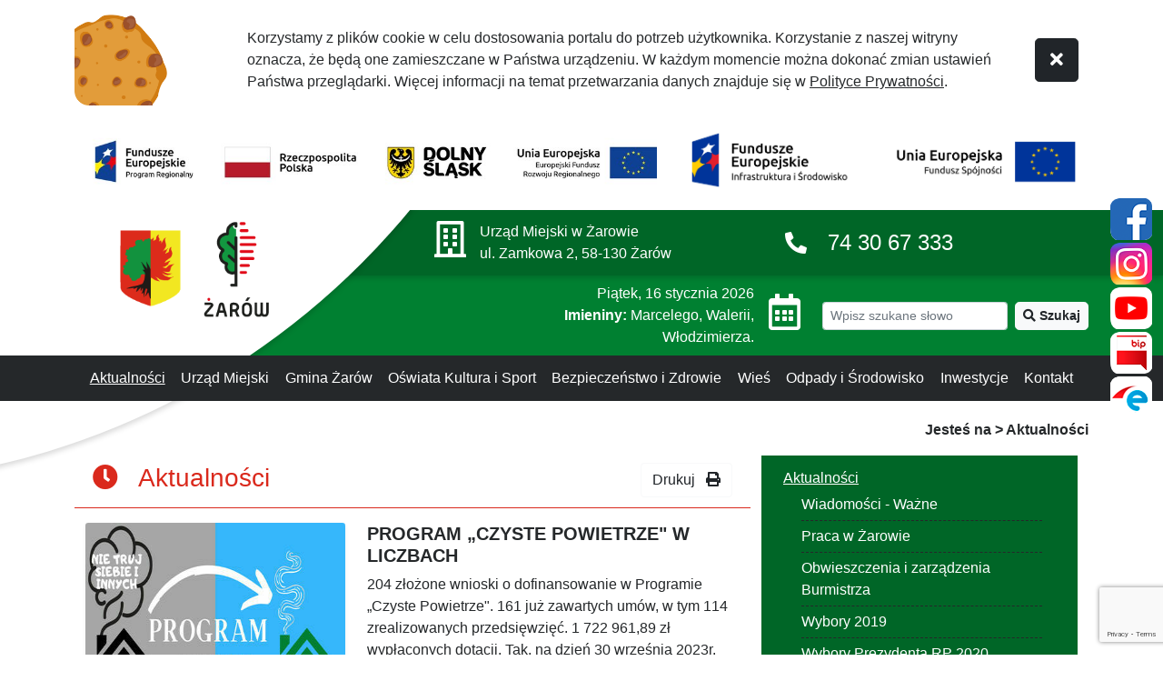

--- FILE ---
content_type: text/html; charset=utf-8
request_url: https://www.um.zarow.pl/aktualnosci/?p=189
body_size: 11829
content:
<!doctype html>
<html lang="pl">
    <head>
            <!-- Global site tag (gtag.js) - Google Analytics -->
    <script async src="https://www.googletagmanager.com/gtag/js?id=UA-149483607-9"></script>
    <script>
        window.dataLayer = window.dataLayer || [];
        function gtag(){dataLayer.push(arguments);}
        gtag('js', new Date());

        gtag('config', 'UA-149483607-9');
    </script>
        <meta charset="UTF-8">
    
    <title>Aktualności |  Gmina Żarów</title>

        <link rel="shortcut icon" type="image/x-icon" href="https://cdn02.sulimo.pl/media/public/zarow.pl/favicon.ico?080b6c3d134791fcb4b1909771d44e55" />
        <meta name="author" content="Gmina Żarów" />
    <meta name="description" content="Aktualności | Gmina Żarów"  />

    <meta name="keywords" content="Żarów, Dolny Śląsk, gmina, gmina żarów, historia, nowoczesność, otwartość, strefa, wsse" />
    <meta name=viewport content="width=device-width, initial-scale=1">

    
    <link rel="alternate" type="application/rss+xml" title="RSS" href="https://www.um.zarow.pl/rss" />
    <!--[if IE]><meta http-equiv="X-UA-Compatible" content="IE=edge,chrome=1"><![endif]-->


                <meta property="og:site_name" content="Gmina Żarów" />
        <meta property="og:title" content="   Aktualności |   Gmina Żarów " />
        <meta property="og:description" content="Aktualności">

                    <meta property="og:type" content="website" />
            <meta property="og:url" content="https://www.um.zarow.pl/aktualnosci/" />
        
                    <meta property="og:image" content="https://cdn02.sulimo.pl/media/public/zarow.pl/logo.png" />
        

                <link rel="canonical" href="https://www.um.zarow.pl/aktualnosci/" />        <meta name="viewport" content="width=device-width, initial-scale=1, maximum-scale=1">

                                                <link  href="https://cdn02.sulimo.pl/js/jquery/light-gallery/1.7.0/dist/css/lightgallery.min.css"  rel="stylesheet"  />
                                                <link  href="https://fonts.googleapis.com/css?family=Open+Sans:300italic,400italic,600italic,700italic,800italic,400,300,600,700,800&subset=latin,latin-ext"  rel="stylesheet"  />
                                                <link  href="https://cdn02.sulimo.pl/css/fonts/font-awesome.5.15.4/css/all.min.css"  integrity="sha384-DyZ88mC6Up2uqS4h/KRgHuoeGwBcD4Ng9SiP4dIRy0EXTlnuz47vAwmeGwVChigm"  crossorigin="anonymous"  rel="stylesheet"  />
                                                <link  href="https://cdn02.sulimo.pl/js/frameworks/bootstrap/5.0.2/css/bootstrap.min.css"  integrity="sha384-EVSTQN3/azprG1Anm3QDgpJLIm9Nao0Yz1ztcQTwFspd3yD65VohhpuuCOmLASjC"  crossorigin="anonymous"  rel="stylesheet"  />
                        

        <link type="text/css" rel="stylesheet" href="https://cdn02.sulimo.pl/css/zarow.pl/main.css?080b6c3d134791fcb4b1909771d44e55" />
        <link type="text/css" rel="stylesheet" href="https://cdn02.sulimo.pl/css/zarow.pl/menu.css?080b6c3d134791fcb4b1909771d44e55" />
        <link type="text/css" rel="stylesheet" href="https://cdn02.sulimo.pl/css/zarow.pl/news.css?080b6c3d134791fcb4b1909771d44e55" />
        <link type="text/css" rel="stylesheet" href="https://cdn02.sulimo.pl/css/zarow.pl/banner.css?080b6c3d134791fcb4b1909771d44e55" />
        <link type="text/css" rel="stylesheet" href="https://cdn02.sulimo.pl/css/zarow.pl/static.css?080b6c3d134791fcb4b1909771d44e55" />

    <link rel="stylesheet" href="https://cdn02.sulimo.pl/css/zarow.pl/_print.css" media="print"/>



    <style>
        body {
            width: 100%;
            background: url('https://cdn02.sulimo.pl/media/public/zarow.pl/bg/bg-c.png') top center no-repeat;
            background-position-x: -500px;
        }
        .content_bg{
            width: 100%;
            background: url('https://cdn02.sulimo.pl/media/public/zarow.pl/bg/') bottom center no-repeat;
        }
        .footer {
            width: 100%;
            background: url('https://cdn02.sulimo.pl/media/public/zarow.pl/bg/footer_heigh.jpg') bottom center repeat;
        }
    </style>




        <style>
            
                *:focus {
                    outline: 2px solid red !important;
                }
            
        </style>

        
        <!-- Matomo -->
        <script>
            var _paq = window._paq = window._paq || [];
            /* tracker methods like "setCustomDimension" should be called before "trackPageView" */
            // _paq.push(["setDoNotTrack", true]);
            _paq.push(['trackPageView']);
            _paq.push(['enableLinkTracking']);
            (function() {
                var u="//matomo.sulimo.pl/";
                _paq.push(['setTrackerUrl', u+'matomo.php']);
                _paq.push(['setSiteId', '142']);
                var d=document, g=d.createElement('script'), s=d.getElementsByTagName('script')[0];
                g.async=true; g.src=u+'matomo.js'; s.parentNode.insertBefore(g,s);
            })();
        </script>
        <!-- End Matomo Code -->
    

</head>
<body>
<div id="fb-root"></div><script>(function(d, s, id) { var js, fjs = d.getElementsByTagName(s)[0]; if (d.getElementById(id)) return; js = d.createElement(s); js.id = id; js.src = "//connect.facebook.net/pl_PL/sdk.js#xfbml=1&version=v2.0"; fjs.parentNode.insertBefore(js, fjs); }(document, 'script', 'facebook-jssdk'));</script>
<header>
    <div class="container-fluid bg-white position-relative" style="z-index: 13">
        <div class="container">
            <div class="row">
                <div class="col-12">
                    <div class="skippy overflow-hidden">
    <div class="container-xl">
        <a class="visually-hidden-focusable d-inline-flex p-2 m-1 text-dark" href="#content">Przejdź do treści</a>
        <a class="visually-hidden-focusable d-none d-md-inline-flex p-2 m-1 text-dark" href="#navbarSupportedContentMainMenu">Przejdź do menu</a>
            </div>
</div>                </div>
            </div>
            <div class="row">
                <div class="col-12">
                                            <div class="row py-3" id="bs_cookie_alert_container">
        <div class="col-md-2 d-none d-md-block align-self-end">
            <img src="https://cdn02.sulimo.pl/media/public/global/cookies.png" style="max-height: 100px" alt="grafika ciastka">
        </div>
        <div class="col-md-9 align-self-center" style="font-size: 16px;">
            Korzystamy z plików cookie w celu dostosowania portalu do potrzeb użytkownika.
            Korzystanie z naszej witryny oznacza, że będą one zamieszczane w Państwa urządzeniu.
            W każdym momencie można dokonać zmian ustawień Państwa przeglądarki.
            Więcej informacji na temat przetwarzania danych znajduje się w <a class="text-underline" href="/polityka-prywatnosci.html"><u>Polityce Prywatności</u></a>.
        </div>
        <div class="col-md-1 align-self-center text-center py-3 py-md-0">
            <button class="btn btn-lg btn-dark" onclick="cookie_alert_4()" title="Zamknij komunikat"><i class="fa fa-times"></i></button>
        </div>
    </div>
                </div>
            </div>
            <div class="row">
                <a href="/inwestycje/projekty-unijne/" class="col-lg-7">
                    <img src="https://cdn02.sulimo.pl/media/public/zarow.pl/dofinansowanie_logotypy.jpeg" alt="Przejdź do listy artykułów na temt dofinansowań unijnych" class="w-100" />
                </a>
                <a href="/inwestycje/projekty-unijne-infrastruktura-i-srodowisko/" class="col-lg-5">
                    <img src="https://cdn02.sulimo.pl/media/public/zarow.pl/FE_POIS_poziom_pl-1_rgb_2.jpg" alt="Przejdź do listy artykułów na temt dofinansowań unijnych" class="w-100" />
                </a>
            </div>
        </div>
    </div>

    <div class="container-fluid bg-white ">
    <div class="row">
        <div class="col-md-12  position-relative bg-white" style="z-index: 15;" >
                            <div class="social_container py-1">
                    <div class="d-flex justify-content-evenly d-sm-block  social_icon" style="">
                                                    <a href="https://www.facebook.com/zarowgmina" target="_blank">
                                <img src="https://cdn02.sulimo.pl/media/social_icon/facebook.png" alt="Facebook" >
                            </a>
                                                                                                    <a href="https://www.instagram.com/gmina.zarow/" target="_blank">
                                <img src="https://cdn02.sulimo.pl/media/social_icon/instagram.png" alt="Instagram" >
                            </a>
                                                                            <a href="https://www.youtube.com/user/kronikafilmowa" target="_blank">
                                <img src="https://cdn02.sulimo.pl/media/social_icon/youtube.png" alt="YouTube" >
                            </a>
                                                                            <a href="https://bip.um.zarow.pl/" target="_blank">
                                <img src="https://cdn02.sulimo.pl/media/social_icon/bip.png" alt="BIP" >
                            </a>
                                                                            <a href="https://eurzad.um.zarow.pl/" target="_blank">
                                <img src="https://cdn02.sulimo.pl/media/social_icon/epuap.png" alt="ePUAP" >
                            </a>
                                            </div>
                </div>
                    </div>
    </div>
</div>
    <div class="container-fluid position-relative d-none d-sm-block" style="z-index: 10;">
        <div class="offset-md-2 col-md-8 logo-eclipse"></div>
    </div>

    <div class="container-fluid">
    <div class="container">
        <div class="row">
            <div class="col-md-3 position-relative" style="z-index: 14;" >
                <div class="position-absolute">                        <a href="/" class="d-block p-2 p-sm-0 ps-md-5 ps-lg-2 ps-xl-4 ps-xxl-5     logo_bg">
                            <img src="https://cdn02.sulimo.pl/media/public/zarow.pl/logo2.png"
                                 alt="Hert i logo" class="logo">
                        </a>
                    </div>            </div>
        </div>
    </div>
</div>

    <div class="container-fluid position-relative" style="box-shadow: 0 3px 6px rgba(0, 0, 0, 0.16); background-color: #006627; z-index: 2;">
    <div class="container">
                <div class="row">
            <div class="col-6 offset-6 col-lg-8 offset-lg-4 py-2 text-white">
                <div class="row justify-content-end justify-content-lg-start  ">
                    <div class="d-none d-lg-flex col-lg-6 col-xl-5 align-items-center justify-content-evenly ">
                        <i class="fas fa-building h1"></i>
                        <address class="m-0" >
                            Urząd Miejski w Żarowie
                            <span class="d-none d-xxl-inline"><br />woj. dolnośląskie, powiat świdnicki</span>
                            <br />ul. Zamkowa 2, 58-130 Żarów
                        </address>
                    </div>
                    <div class="col-12 col-md-8 col-lg-4 offset-lg-1  align-items-center d-flex justify-content-evenly">
                        <i class="fas fa-phone-alt tel_icon "></i>
                        <span class="d-sm-none">&nbsp;</span>
                        <a href="tel:743067333" class="text-white tel_numer">74 30 67 333</a>
                    </div>
                </div>
            </div>
        </div>
    </div>
</div>
    <div class="container-fluid position-relative" style="box-shadow: 0 3px 6px rgba(0, 0, 0, 0.16); background-color: #008031; z-index: 1;">
    <div class="container">
        <div class="row">
            <div class="col-6 offset-6 col-lg-8 offset-lg-4 py-lg-2 py-3 text-white ">
                <div class="row align-items-center justify-content-end">
                    <div class="col-xxl-5 offset-xxl-1 col-lg-6 d-none d-lg-flex align-items-center d-flex justify-content-end ">

                        <div class="me-3">
                            <div id="data" class="text-end"></div>
                            <span class="d-none d-lg-block"><div id="imieniny" class="text-end"></div></span>
                        </div>
                        <i class="far fa-calendar-alt h1"></i>
                    </div>
                    <div class="col-lg-5">
                        <form action="/wyszukiwarka.html" method="get" class="align-items-center d-flex justify-content-end">
                            <input type="text" name="q" id="q" class="form-control form-control-sm d-inline me-2" aria-label="wyszukiwarka" onclick="this.value=''" placeholder="Wpisz szukane słowo"/>
                            <button type="submit" class="btn btn-sm btn-light text-dark text-nowrap rounded-3 fw-bold " value="szukaj" ><i class="fas fa-search"></i>
                                <span class="d-none d-lg-inline">Szukaj</span>
                            </button>
                        </form>
                    </div>
                </div>
            </div>
        </div>
    </div>
</div>    <nav class="position-relative text-white" style="background-color: #25282a; z-index: 11;">
        <div class="container">

        <nav class="navbar navbar-expand-lg navbar-dark p-2" id="nav" >
            <span class="navbar-brand d-lg-none" style="font-weight: bold;">Menu główne</span>

            <button class="navbar-toggler" type="button" data-bs-toggle="collapse" data-bs-target="#navbarSupportedContentMainMenu" aria-controls="navbarSupportedContentMainMenu" aria-expanded="false" aria-label="zwiń i rozwiń menu główne">
                <span class="navbar-toggler-icon"></span>
            </button>

            <div class="collapse navbar-collapse justify-content-md-between align-items-center py-4 py-lg-0 " id="navbarSupportedContentMainMenu">
                <ul class="menu_ul hbm_ul"><li class=" n first  active "  ><a class="_31829" href="/aktualnosci/" title="Przejdź do podstrony Aktualności">Aktualności</a></li><li class=" n "  ><a class="_31830" href="/urzad-miejski/" title="Przejdź do podstrony Urząd Miejski">Urząd Miejski</a></li><li class=" n "  ><a class="_31875" href="/gmina-zarow/" title="Przejdź do podstrony Gmina Żarów">Gmina Żarów</a></li><li class=" n "  ><a class="_31836" href="/oswiata-kultura-i-sport/" title="Przejdź do podstrony Oświata Kultura i Sport">Oświata Kultura i Sport</a></li><li class=" n "  ><a class="_31843" href="/bezpieczenstwo-i-zdrowie/" title="Przejdź do podstrony Bezpieczeństwo i Zdrowie">Bezpieczeństwo i Zdrowie</a></li><li class=" n "  ><a class="_31850" href="/rozwoj-wsi-i-rolnictwo/" title="Przejdź do podstrony Wieś">Wieś</a></li><li class=" n "  ><a class="_31862" href="/gospodarka-odpadami-i-ochrona-srodowiska/" title="Przejdź do podstrony Odpady i Środowisko">Odpady i Środowisko</a></li><li class=" n "  ><a class="_31870" href="/inwestycje/" title="Przejdź do podstrony Inwestycje">Inwestycje</a></li><li class=" n last "  ><a class="_31881" href="/kontakt.html" title="Przejdź do podstrony Kontakt">Kontakt</a></li></ul>
            </div>
        </nav>

    </div>
</nav>


    <nav class="position-relative text-white" style="background-color: #25282a; z-index: 11;">
        <div class="container">


    <nav class="row navbar navbar-expand-lg navbar-dark p-2 d-block d-lg-none ">
        <div class="container-fluid justify-content-between">
            <span class="navbar-brand d-lg-none" style="font-weight: bold;">Menu boczne</span>

            <button class="navbar-toggler" type="button" data-bs-toggle="collapse" data-bs-target="#navbarSupportedContentSide" aria-controls="navbarSupportedContentSide" aria-expanded="false" aria-label="zwiń i rozwiń menu boczne">
                <span class="navbar-toggler-icon"></span>
            </button>

            <div class="collapse navbar-collapse justify-content-md-between align-items-center py-4 py-lg-0 " id="navbarSupportedContentSide">
                <div class="sub_menu mb-4 pt-2 px-4 ">
    <ul>
        
<li class='n l0 first  active  '><a  class=" selected  _31829" href="/aktualnosci/"    >Aktualności</a>
	<ul class=' opened '>
<li class='n l1 first  '><a  class=" _31945" href="/aktualnosci/wiadomosci-wazne/"    >Wiadomości - Ważne</a></li>
<li class='n l1  '><a  class=" _31956" href="/aktualnosci/praca-w-zarowie/"    >Praca w Żarowie</a></li>
<li class='n l1  '><a  class=" _31957" href="/aktualnosci/obwieszczenia-i-zarzadzenia-burmistrza/"    >Obwieszczenia i zarządzenia Burmistrza</a></li>
<li class='n l1  '><a  class=" _31966" href="/aktualnosci/wybory-2019/"    >Wybory 2019</a></li>
<li class='n l1  '><a  class=" _31967" href="/aktualnosci/wybory-prezydenta-rp-2020/"    >Wybory Prezydenta RP 2020</a></li>
<li class='n l1 last  '><a  class=" _31970" href="/aktualnosci/spis-powszechny-2021/"    >Spis Powszechny 2021</a></li>
	</ul>
</li>
<li class='n l0 last  '><a  class=" _40059" href="/sim-sudety/"    >SIM Sudety</a></li>
    </ul>
</div>
            </div>
        </div>
    </nav>
    </div>
    </nav>
</header>






<main id="content">
    <div class="container print_display">
                


    </div>

    <div class="container-fluid content_extrapadding">
        <div class="container">

            <div class="row py-3">
    <div class="col-12 text-end mt-1 fw-bold">
        <span>Jesteś na > </span>
                                                        <span>Aktualności</span>
                                        </div>
</div>
            
            
                            <div class="container mb-1 bg-white">
                    <div class="row">
                        <div class="col-lg-8">


    <div class="row">
        <div class="col-12 bg-white">

            
                            
<div class="row justify-content-between p-2 mb-3" style="border-bottom: 1px solid #da291c;">

    <div class="col-auto">
        <h1 class="h3" style="color: #da291c;">
            <i class="fas fa-clock"></i> &nbsp; Aktualności
        </h1>
    </div>
    <div class="col text-end print_display">
        <button onclick="window.print();" class="btn btn-light bg-white text-dark" title="Generuj PDF">
            Drukuj &nbsp; <i class="fas fa-print"></i>
        </button>
    </div>
</div>            

            
                            <article class="row mb-5 ng_list_item">

                    <div class="col-md-5">
                        <figure class="position-relative overflow-hidden rounded-1 shadow shadow-sm p-0 mb-0">
                            <img src="https://cdn02.sulimo.pl/media/news/zarow.pl/2023/2023-10/340234_thumb.jpg?1718925670"
                                 alt="PROGRAM „CZYSTE POWIETRZE&quot; W LICZBACH"
                                 class="w-100 h-100">

                                                            <figcaption class="position-absolute btn btn-success text-white ">20-10-2023</figcaption>
                                                    </figure>
                    </div>

                    <div class="col-md-7 d-flex flex-column justify-content-between">
                        <h1 class="h5 fw-bold text-uppercase">
                            PROGRAM „CZYSTE POWIETRZE" W LICZBACH
                        </h1>

                        
                        <p class="overflow-hidden">
                            204 złożone wnioski o dofinansowanie w Programie „Czyste Powietrze". 161 już zawartych umów, w tym 114 zrealizowanych przedsięwzięć. 1 722 961,89 zł wypłaconych dotacji. Tak, na dzień 30 września 2023r. przedstawia się statystyka Programu „Czyste...
                        </p>

                        <a href="https://www.um.zarow.pl/aktualnosci/n,340234,program-czyste-powietrze-w-liczbach.html"
                           title="Przejdź do artykułu: PROGRAM „CZYSTE POWIETRZE&quot; W LICZBACH"
                           class="btn btn-danger fw-bold w-50 align-self-end ">
                            Czytaj więcej
                        </a>
                    </div>

                </article>
                            <article class="row mb-5 ng_list_item">

                    <div class="col-md-5">
                        <figure class="position-relative overflow-hidden rounded-1 shadow shadow-sm p-0 mb-0">
                            <img src="https://cdn02.sulimo.pl/media/news/zarow.pl/2023/2023-10/340197_thumb.JPG?1718925670"
                                 alt="Posiedzenia Komisji Rady Miejskiej"
                                 class="w-100 h-100">

                                                            <figcaption class="position-absolute btn btn-success text-white ">20-10-2023</figcaption>
                                                    </figure>
                    </div>

                    <div class="col-md-7 d-flex flex-column justify-content-between">
                        <h1 class="h5 fw-bold text-uppercase">
                            Posiedzenia Komisji Rady Miejskiej
                        </h1>

                        
                        <p class="overflow-hidden">
                            Na środę, 25 października o godz. 14.00 zaplanowano obrady Komisji ds. Budżetu i Gospodarki.
                        </p>

                        <a href="https://www.um.zarow.pl/aktualnosci/n,340197,posiedzenia-komisji-rady-miejskiej.html"
                           title="Przejdź do artykułu: Posiedzenia Komisji Rady Miejskiej"
                           class="btn btn-danger fw-bold w-50 align-self-end ">
                            Czytaj więcej
                        </a>
                    </div>

                </article>
                            <article class="row mb-5 ng_list_item">

                    <div class="col-md-5">
                        <figure class="position-relative overflow-hidden rounded-1 shadow shadow-sm p-0 mb-0">
                            <img src="https://cdn02.sulimo.pl/media/news/zarow.pl/2023/2023-10/340195_thumb.jpg?1718407261"
                                 alt="Sesja Rady Miejskiej"
                                 class="w-100 h-100">

                                                            <figcaption class="position-absolute btn btn-success text-white ">20-10-2023</figcaption>
                                                    </figure>
                    </div>

                    <div class="col-md-7 d-flex flex-column justify-content-between">
                        <h1 class="h5 fw-bold text-uppercase">
                            Sesja Rady Miejskiej
                        </h1>

                        
                        <p class="overflow-hidden">
                            W czwartek, 26 października o godz. 14.00 odbędzie się sesja Rady Miejskiej w Żarowie.
                        </p>

                        <a href="https://www.um.zarow.pl/aktualnosci/n,340195,sesja-rady-miejskiej.html"
                           title="Przejdź do artykułu: Sesja Rady Miejskiej"
                           class="btn btn-danger fw-bold w-50 align-self-end ">
                            Czytaj więcej
                        </a>
                    </div>

                </article>
                            <article class="row mb-5 ng_list_item">

                    <div class="col-md-5">
                        <figure class="position-relative overflow-hidden rounded-1 shadow shadow-sm p-0 mb-0">
                            <img src="https://cdn02.sulimo.pl/media/news/zarow.pl/2023/2023-10/340162_thumb.jpg?1718580065"
                                 alt="Zapraszamy na Jarmark Produktów Lokalnych"
                                 class="w-100 h-100">

                                                            <figcaption class="position-absolute btn btn-success text-white ">20-10-2023</figcaption>
                                                    </figure>
                    </div>

                    <div class="col-md-7 d-flex flex-column justify-content-between">
                        <h1 class="h5 fw-bold text-uppercase">
                            Zapraszamy na Jarmark Produktów Lokalnych
                        </h1>

                        
                        <p class="overflow-hidden">
                            Już w najbliższą niedzielę, 22 października 2023 roku odbędzie się Jarmark Produktów Lokalnych, który organizuje Lokalna Grupa Działania Szlakiem Granitu.
                        </p>

                        <a href="https://www.um.zarow.pl/aktualnosci/n,340162,zapraszamy-na-jarmark-produktow-lokalnych.html"
                           title="Przejdź do artykułu: Zapraszamy na Jarmark Produktów Lokalnych"
                           class="btn btn-danger fw-bold w-50 align-self-end ">
                            Czytaj więcej
                        </a>
                    </div>

                </article>
                            <article class="row mb-5 ng_list_item">

                    <div class="col-md-5">
                        <figure class="position-relative overflow-hidden rounded-1 shadow shadow-sm p-0 mb-0">
                            <img src="https://cdn02.sulimo.pl/media/news/zarow.pl/2023/2023-10/340157_thumb.jpg?1719012065"
                                 alt="KAMPANIA 19 DNI PRZECIWKO PRZEMOCY I KRZYWDZENIU DZIECI I MŁODZIEŻY"
                                 class="w-100 h-100">

                                                            <figcaption class="position-absolute btn btn-success text-white ">19-10-2023</figcaption>
                                                    </figure>
                    </div>

                    <div class="col-md-7 d-flex flex-column justify-content-between">
                        <h1 class="h5 fw-bold text-uppercase">
                            KAMPANIA 19 DNI PRZECIWKO PRZEMOCY I KRZYWDZENIU DZIECI I MŁODZIEŻY
                        </h1>

                        
                        <p class="overflow-hidden">
                            To inicjatywa szczególna i niesłychanie potrzebna we współczesnym świecie. Ma ona międzynarodowy zasięg i trwa od 1 do 19 listopada. To właśnie wtedy instytucje oraz organizacje, które wspierają dzieci i młodzież mówią głośno: STOP PRZEMOCY!
                        </p>

                        <a href="https://www.um.zarow.pl/aktualnosci/n,340157,kampania-19-dni-przeciwko-przemocy-i-krzywdzeniu-dzieci-i-mlodziezy.html"
                           title="Przejdź do artykułu: KAMPANIA 19 DNI PRZECIWKO PRZEMOCY I KRZYWDZENIU DZIECI I MŁODZIEŻY"
                           class="btn btn-danger fw-bold w-50 align-self-end ">
                            Czytaj więcej
                        </a>
                    </div>

                </article>
                            <article class="row mb-5 ng_list_item">

                    <div class="col-md-5">
                        <figure class="position-relative overflow-hidden rounded-1 shadow shadow-sm p-0 mb-0">
                            <img src="https://cdn02.sulimo.pl/media/news/zarow.pl/2023/2023-10/340134_thumb.jpg?1718666455"
                                 alt="Dofinansowanie na budowę obiektu sportowo-noclegowego, nowych dróg i remont zabytkowego budynku"
                                 class="w-100 h-100">

                                                            <figcaption class="position-absolute btn btn-success text-white ">19-10-2023</figcaption>
                                                    </figure>
                    </div>

                    <div class="col-md-7 d-flex flex-column justify-content-between">
                        <h1 class="h5 fw-bold text-uppercase">
                            Dofinansowanie na budowę obiektu sportowo-noclegowego, nowych dróg i remont zabytkowego budynku
                        </h1>

                        
                        <p class="overflow-hidden">
                            To już kolejne pozyskane dofinansowania na realizację ważnych inwestycji na terenie gminy Żarów.
                        </p>

                        <a href="https://www.um.zarow.pl/aktualnosci/n,340134,dofinansowanie-na-budowe-obiektu-sportowo-noclegowego-nowych-drog-i-remont-zabytkowego-budynku.html"
                           title="Przejdź do artykułu: Dofinansowanie na budowę obiektu sportowo-noclegowego, nowych dróg i remont zabytkowego budynku"
                           class="btn btn-danger fw-bold w-50 align-self-end ">
                            Czytaj więcej
                        </a>
                    </div>

                </article>
                            <article class="row mb-5 ng_list_item">

                    <div class="col-md-5">
                        <figure class="position-relative overflow-hidden rounded-1 shadow shadow-sm p-0 mb-0">
                            <img src="https://cdn02.sulimo.pl/media/news/zarow.pl/2023/2023-10/340128_thumb.JPG?1718580065"
                                 alt="Dzień Seniora w Związku Emerytów"
                                 class="w-100 h-100">

                                                            <figcaption class="position-absolute btn btn-success text-white ">19-10-2023</figcaption>
                                                    </figure>
                    </div>

                    <div class="col-md-7 d-flex flex-column justify-content-between">
                        <h1 class="h5 fw-bold text-uppercase">
                            Dzień Seniora w Związku Emerytów
                        </h1>

                        
                        <p class="overflow-hidden">
                            Uśmiechnięci, pełni energii i zapału. Tacy są seniorzy z gminy Żarów. W piątek, 13 października seniorzy ze Związku Emerytów, Rencistów i Inwalidów, wspólnie z zaproszonymi gośćmi, świętowali tegoroczny Dzień Seniora. Burmistrz Leszek Michalak...
                        </p>

                        <a href="https://www.um.zarow.pl/aktualnosci/n,340128,dzien-seniora-w-zwiazku-emerytow.html"
                           title="Przejdź do artykułu: Dzień Seniora w Związku Emerytów"
                           class="btn btn-danger fw-bold w-50 align-self-end ">
                            Czytaj więcej
                        </a>
                    </div>

                </article>
                            <article class="row mb-5 ng_list_item">

                    <div class="col-md-5">
                        <figure class="position-relative overflow-hidden rounded-1 shadow shadow-sm p-0 mb-0">
                            <img src="https://cdn02.sulimo.pl/media/news/zarow.pl/2023/2023-10/340122_thumb.JPG?1717802466"
                                 alt="10 urodziny Zumby Fitness w Żarowie"
                                 class="w-100 h-100">

                                                            <figcaption class="position-absolute btn btn-success text-white ">19-10-2023</figcaption>
                                                    </figure>
                    </div>

                    <div class="col-md-7 d-flex flex-column justify-content-between">
                        <h1 class="h5 fw-bold text-uppercase">
                            10 urodziny Zumby Fitness w Żarowie
                        </h1>

                        
                        <p class="overflow-hidden">
                            Minęło już 10 lat odkąd w Żarowie pod okiem trenerki Marzeny Maziak prowadzone są zajęcia Zumba Fitness. Z tej okazji odbył się jubileusz, podczas którego w Żarowie zatańczyli najlepsi instruktorzy.
                        </p>

                        <a href="https://www.um.zarow.pl/aktualnosci/n,340122,10-urodziny-zumby-fitness-w-zarowie.html"
                           title="Przejdź do artykułu: 10 urodziny Zumby Fitness w Żarowie"
                           class="btn btn-danger fw-bold w-50 align-self-end ">
                            Czytaj więcej
                        </a>
                    </div>

                </article>
                            <article class="row mb-5 ng_list_item">

                    <div class="col-md-5">
                        <figure class="position-relative overflow-hidden rounded-1 shadow shadow-sm p-0 mb-0">
                            <img src="https://cdn02.sulimo.pl/media/news/zarow.pl/2023/2023-11/344870_thumb.jpg?1718666477"
                                 alt="Mikro granty dla organizacji sportowych z całej Polski"
                                 class="w-100 h-100">

                                                            <figcaption class="position-absolute btn btn-success text-white ">18-10-2023</figcaption>
                                                    </figure>
                    </div>

                    <div class="col-md-7 d-flex flex-column justify-content-between">
                        <h1 class="h5 fw-bold text-uppercase">
                            Mikro granty dla organizacji sportowych z całej Polski
                        </h1>

                        
                        <p class="overflow-hidden">
                            Program rządowy Mikro granty dla organizacji sportowych z całej Polski.
                        </p>

                        <a href="https://www.um.zarow.pl/aktualnosci/n,344870,mikro-granty-dla-organizacji-sportowych-z-calej-polski.html"
                           title="Przejdź do artykułu: Mikro granty dla organizacji sportowych z całej Polski"
                           class="btn btn-danger fw-bold w-50 align-self-end ">
                            Czytaj więcej
                        </a>
                    </div>

                </article>
                    </div>
    </div>

    <div class="row">
        <div class="col-12 bg-white">
                <div class="paging d-flex justify-content-evenly" id="pagging_439969" >
                    <a href="/aktualnosci/?p=188" class="paging_left paging_text"><i class='fa fa-angle-left'></i></a>
                <a  href="/aktualnosci/?p=1">1</a>
        <span>...</span>                    <a  href="/aktualnosci/?p=186">186</a>
                    <a  href="/aktualnosci/?p=187">187</a>
                    <a  href="/aktualnosci/?p=188">188</a>
                    <a class="selected" href="/aktualnosci/?p=189">189</a>
                    <a  href="/aktualnosci/?p=190">190</a>
                    <a  href="/aktualnosci/?p=191">191</a>
                    <a  href="/aktualnosci/?p=192">192</a>
                <span>...</span>        <a  href="/aktualnosci/?p=602">602</a>
                    <a href="/aktualnosci/?p=190" class="paging_right paging_text"><i class='fa fa-angle-right'></i></a>
            </div>
        </div>
    </div>

</div>
                        <div class="col-lg-4"><div class="sub_menu mb-4 pt-2 px-4 d-none d-lg-block">
    <ul>
        
<li class='n l0 first  active  '><a  class=" selected  _31829" href="/aktualnosci/"    >Aktualności</a>
	<ul class=' opened '>
<li class='n l1 first  '><a  class=" _31945" href="/aktualnosci/wiadomosci-wazne/"    >Wiadomości - Ważne</a></li>
<li class='n l1  '><a  class=" _31956" href="/aktualnosci/praca-w-zarowie/"    >Praca w Żarowie</a></li>
<li class='n l1  '><a  class=" _31957" href="/aktualnosci/obwieszczenia-i-zarzadzenia-burmistrza/"    >Obwieszczenia i zarządzenia Burmistrza</a></li>
<li class='n l1  '><a  class=" _31966" href="/aktualnosci/wybory-2019/"    >Wybory 2019</a></li>
<li class='n l1  '><a  class=" _31967" href="/aktualnosci/wybory-prezydenta-rp-2020/"    >Wybory Prezydenta RP 2020</a></li>
<li class='n l1 last  '><a  class=" _31970" href="/aktualnosci/spis-powszechny-2021/"    >Spis Powszechny 2021</a></li>
	</ul>
</li>
<li class='n l0 last  '><a  class=" _40059" href="/sim-sudety/"    >SIM Sudety</a></li>
    </ul>
</div><a
        href="http://mapa.inspire-hub.pl/#/gmina_zarow"
        target="_self"
        class="box fw-bold"
        style="border-radius: 25px 0 0; background-color: #D3D3D3"
>

    <span class="col-7 px-3 text-center">Planowanie przestrzenne</span>
    <span class="col-5 text-center">
        <span class="box_content-img">
        <img
                alt=""

                src="https://cdn02.sulimo.pl/media/banner/zarow.pl/img/1944/2237cc77b38465f944d223aab49f44cc.png"
        />
            </span>
        </span>
</a><a
        href="http://zarow.punktyadresowe.pl/"
        target="_self"
        class="box fw-bold"
        style="border-radius: 25px 0 0; background-color: #d3d3d3"
>

    <span class="col-7 px-3 text-center">Punkty Adresowe</span>
    <span class="col-5 text-center">
        <span class="box_content-img">
        <img
                alt=""

                src="https://cdn02.sulimo.pl/media/banner/zarow.pl/img/1948/369db96b30bc446b3a1303a41bc3a535.png"
        />
            </span>
        </span>
</a><a
        href="https://e-spdp.pl/gmina_zarow"
        target="_blank"
        class="box fw-bold"
        style="border-radius: 25px 0 0; background-color: #D3D3D3"
>

    <span class="col-7 px-3 text-center">Cmentarze</span>
    <span class="col-5 text-center">
        <span class="box_content-img">
        <img
                alt=""

                src="https://cdn02.sulimo.pl/media/banner/zarow.pl/img/1945/475b52a2f4dc813e8a9e4981e07b6355.png"
        />
            </span>
        </span>
</a><a
        href="https://esesja.tv/transmisje_z_obrad/2142/rada-miejska-w-zarowie.htm"
        target="_blank"
        class="box fw-bold"
        style="border-radius: 25px 0 0; background-color: #d3d3d3"
>

    <span class="col-7 px-3 text-center">Transmisje z obrad sesji Rady Miejskiej</span>
    <span class="col-5 text-center">
        <span class="box_content-img">
        <img
                alt=""

                src="https://cdn02.sulimo.pl/media/banner/zarow.pl/img/1949/4395eb9d4797ac748a9ed8a71ee7f6e0.png"
        />
            </span>
        </span>
</a><a
        href="/gazeta-zarowska.html"
        target="_blank"
        class="box fw-bold"
        style="border-radius: 25px 0 0; background-color: #D3D3D3"
>

    <span class="col-7 px-3 text-center">Gazeta Żarowska
</span>
    <span class="col-5 text-center">
        <span class="box_content-img">
        <img
                alt=""

                src="https://cdn02.sulimo.pl/media/banner/zarow.pl/img/1946/712bb2a445d9e18a03ecb84651f66b90.png"
        />
            </span>
        </span>
</a><a
        href="n,224808,paka-niemowlaka.html"
        target="_blank"
        class="box fw-bold"
        style="border-radius: 25px 0 0; background-color: #d3d3d3"
>

    <span class="col-7 px-3 text-center">Paka dla Niemowlaka</span>
    <span class="col-5 text-center">
        <span class="box_content-img">
        <img
                alt=""

                src="https://cdn02.sulimo.pl/media/banner/zarow.pl/img/1950/56cdb5bb35792c1c922af6c6ea6102e2.png"
        />
            </span>
        </span>
</a><a
        href="/n,223029 ,karta-duzej-rodziny.html"
        target="_self"
        class="box fw-bold"
        style="border-radius: 25px 0 0; background-color: #D3D3D3"
>

    <span class="col-7 px-3 text-center">Karta dużej rodziny
</span>
    <span class="col-5 text-center">
        <span class="box_content-img">
        <img
                alt=""

                src="https://cdn02.sulimo.pl/media/banner/zarow.pl/img/1947/f5185b07ce572be93e1fafb064a3c91e.png"
        />
            </span>
        </span>
</a><a
        href="/rzadowy-program-inwestycji-lokalnych/"
        target="_self"
        class="d-block"
>
    <img
            alt="uzupełnić alt grafiki"
            class="w-100"
            src="https://cdn02.sulimo.pl/media/banner/zarow.pl/img/1951/542d1951ffb544ab820cfc82528a5934.png"
    />
</a></div>
                    </div>
                </div>
            
            
        </div>
    </div>

    <div class="container print_display">
        <div class="row">
    <div class="col-12 my-5">
        
        
        
        
    </div>
</div>
    </div>
</main>

<footer>
    <div class="footer">
    <div style="background-color: rgba(0,0,0,0.1);" >

    <div class="container">
        <div class="row">
            <div class="col-12 py-4">
                                    <div class="row">
                        <div class="col-md-3 col-6">
<h2 class="h4">DANE KONTAKTOWE</h2>
<div><p><strong>Gmina Żarów,</strong><br><strong>Urząd Miejski w Żarowie</strong><br>woj. dolnośląskie, powiat świdnicki<br>ul. Zamkowa 2, 58-130 Żarów</p>
<p>tel: 74 30 67 333;<br>fax: 74 30 67 331<br>e-mail: <a href="mailto:burmistrz@um.zarow.pl">burmistrz@um.zarow.pl</a></p>
<p>Nr tel. Ośrodek Pomocy Społecznej w Żarowie 530-732-575 (sprawy szczególnie pilne). </p>
<p>Burmistrz Miasta Żarów przyjmuje interesantów w każdy wtorek, w godz. 8.00-16.00 (w tym także przyjmowanie skarg, wniosków i petycji). Przewodniczący Rady Miejskiej w Żarowie Marcin Perzyński lub Wiceprzewodniczący Roman Konieczny przyjmują interesantów w każdy wtorek, w godzinach od 14:00 do 16:00.</p>
<p>Godziny pracy urzędu:<br>Pn, Śr, Cz: 7:30 - 15:30</p>
<p>wtorek: 7:30 - 17:00 </p>
<p>piątek: 7.30 - 14:00</p>
<p>Konto bankowe: <br>Santander Bank Polska S.A. nr <br>88 1090 2369 0000 0001 4749 4019</p>
<p><strong>Sprawy dotyczące wyrabiania dowodów osobistych w Urzędzie Stanu Cywilnego UM Żarów, można zrealizować w następujących godzinach:</strong><br>-poniedziałek, środa, czwartek: 7.30-15.00<br>-wtorek: 7.30-16.30<br>-piątek: 7.30-13.30</p>

</div></div>
                        <div class="col-md-3 col-6">
<h2 class="h4">URZĄD MIEJSKI</h2>
<ul>
     <li class='n l0 first '><a class=" _31831" href="/urzad-miejski/kierownictwo-urzedu.html" >Kierownictwo Urzędu</a></li> <li class='n l0 '><a class=" _31832" href="/urzad-miejski/telefony.html" >Telefony</a></li> <li class='n l0 '><a class=" _31833" href="/urzad-miejski/rachunek-bankowy.html" >Rachunek bankowy</a></li> <li class='n l0 '><a class=" _31834" href="/urzad-miejski/e-urzad-miejski/" >e-Urząd Miejski</a></li> <li class='n l0 '><a class=" _31835" href="https://bip.um.zarow.pl/karty-uslug/grfdm" title="Link otwiera nowe okno" target="_blank" >Formularze do pobrania</a></li> <li class='n l0 '><a class=" _32083" href="/urzad-miejski/polityka-prywatnosci-klauzula-informacyjna-rodo.html" >Polityka Prywatności - Klauzula informacyjna RODO</a></li> <li class='n l0 '><a class=" _32082" href="/urzad-miejski/deklaracja-dostepnosci.html" >Deklaracja dostępności</a></li> <li class='n l0 last '><a class=" _35143" href="/urzad-miejski/anonimowy-system-zglaszania-nieprawidlowosci.html" >Anonimowy System Zgłaszania Nieprawidłowości</a></li>
</ul></div>
                        <div class="col-md-3 col-6">
<h2 class="h4">OŚWIATA, KULTURA I SPORT</h2>
<ul>
     <li class='n l0 first '><a class=" _31837" href="/oswiata-kultura-i-sport/placowki-oswiatowe.html" >Placówki oświatowe</a></li> <li class='n l0 '><a class=" _31838" href="/oswiata-kultura-i-sport/instytucje-kultury.html" >Instytucje kultury</a></li> <li class='n l0 '><a class=" _31839" href="/oswiata-kultura-i-sport/stowarzyszenia-i-kluby-sportowe.html" >Stowarzyszenia i kluby sportowe</a></li> <li class='n l0 '><a class=" _31840" href="/oswiata-kultura-i-sport/doskonalenie-i-doksztalcenie-nauczycieli.html" >Doskonalenie i dokształcenie nauczycieli</a></li> <li class='n l0 '><a class=" _31841" href="/oswiata-kultura-i-sport/pomoc-zdrowotna-dla-nauczycieli.html" >Pomoc zdrowotna dla nauczycieli</a></li> <li class='n l0 last '><a class=" _31842" href="/oswiata-kultura-i-sport/dofinansowanie-kosztow-ksztalcenia-pracownika-mlodocianego.html" >Dofinansowanie kosztów kształcenia pracownika młodocianego</a></li>
</ul></div>
                        <div class="col-md-3 col-6">
<h2 class="h4">INWESTYCJE</h2>
<ul>
     <li class='n l0 first '><a class=" _31871" href="https://bip.um.zarow.pl/przetargi/cpsi" title="Link otwiera nowe okno" target="_blank" >Przetargi</a></li> <li class='n l0 '><a class=" _31872" href="/inwestycje/pomoc-publiczna-dla-inwestorow.html" >Pomoc publiczna dla inwestorów</a></li> <li class='n l0 '><a class=" _31873" href="/inwestycje/miejska-strefa-inwestycyjna.html" >Miejska Strefa Inwestycyjna</a></li> <li class='n l0 '><a class=" _31874" href="/inwestycje/projekty-unijne/" >Projekty unijne</a></li> <li class='n l0 '><a class=" _31935" href="/inwestycje/rzadowy-program-inwestycji-lokalnych/" >Rządowy Program Inwestycji Lokalnych</a></li> <li class='n l0 '><a class=" _33749" href="/inwestycje/rzadowy-fundusz-rozwoju-drog/" >Rządowy Fundusz Rozwoju Dróg</a></li> <li class='n l0 last '><a class=" _33253" href="/inwestycje/efektywnosc-energetyczna/" >Efektywność energetyczna</a></li>
</ul></div>
                    </div>
                
                
                
                            </div>
        </div>
    </div>
    </div>
</div>

<div class="container">
    <div class="footer_bottom">
        <div class="row my-3 justify-content-between text-dark">
            <div class="col">Copyright © Gmina Żarów, Urząd Miejski w Żarowie. Wszelkie prawa zastrzeżone</div>
            <div class="col text-end">
                <div class="auth" style="width: auto !important;">
                    <span>Projekt i realizacja: </span> <a href="https://www.sulimo.pl"  class="text-dark" >Sulimo Software</a>
                </div>
            </div>
        </div>
    </div>


</div></footer>

                                                            <script  src="https://cdn02.sulimo.pl/js/frameworks/jquery/3.6.0/jquery-3.6.0.min.js"  integrity="sha384-vtXRMe3mGCbOeY7l30aIg8H9p3GdeSe4IFlP6G8JMa7o7lXvnz3GFKzPxzJdPfGK"  crossorigin="anonymous" ></script>
                                                                                    <script  src="https://cdn02.sulimo.pl/js/jquery/light-gallery/1.7.0/dist/js/lightgallery-all.min.js"  integrity="sha384-qUMsaYMs5LMhsL4Fw6NlUwY6GBYkKQTqd8LGfzQJ0A6Ejt9UPbD+t34q53TcgHYV"  crossorigin="anonymous" ></script>
                                                                                    <script  src="https://www.google.com/recaptcha/api.js?render=6Ld2KMEUAAAAACFmDDARcsL6b8DLPG_9oz-X8oFF" ></script>
                                                                                    <script  src="https://cdn02.sulimo.pl/js/date.js"  integrity="sha384-knoK1Rw5QmTkmXwUWUVY+nlJOWbIiWa++mQAvzSW3CH3WtjQ3sN2k/uLBQZoiZfp"  crossorigin="anonymous" ></script>
                                                                                    <script  src="https://cdn02.sulimo.pl/js/js-cookie/3.0.1/js.cookie.min.js"  integrity="sha384-ETDm/j6COkRSUfVFsGNM5WYE4WjyRgfDhy4Pf4Fsc8eNw/eYEMqYZWuxTzMX6FBa"  crossorigin="anonymous" ></script>
                                                                                    <script  src="https://cdn02.sulimo.pl/js/frameworks/bootstrap/5.0.2/js/bootstrap.bundle.min.js"  integrity="sha384-MrcW6ZMFYlzcLA8Nl+NtUVF0sA7MsXsP1UyJoMp4YLEuNSfAP+JcXn/tWtIaxVXM"  crossorigin="anonymous" ></script>
                                    
                                                                                                                                                                                                                                                                                                            
<script>
    function socialSharePopUpWindow(src)
    {
        window.open(src, 'mywin', 'left=20,top=20,width=600,height=1000,toolbar=0,resizable=0');
        return false;
    }
</script>

<script   src="https://cdn02js.sulimo.pl/js/main3.js?080b6c3d134791fcb4b1909771d44e55" ></script>

    <script> $('#data').html(getDateStr());
        $('#imieniny').html("<strong> Imieniny: </strong>" + WypiszImieninyReturn("",".",null,", ",1)); </script>  



</body>
</html>



--- FILE ---
content_type: text/html; charset=utf-8
request_url: https://www.google.com/recaptcha/api2/anchor?ar=1&k=6Ld2KMEUAAAAACFmDDARcsL6b8DLPG_9oz-X8oFF&co=aHR0cHM6Ly93d3cudW0uemFyb3cucGw6NDQz&hl=en&v=PoyoqOPhxBO7pBk68S4YbpHZ&size=invisible&anchor-ms=20000&execute-ms=30000&cb=vnt0ml2kwfa1
body_size: 48633
content:
<!DOCTYPE HTML><html dir="ltr" lang="en"><head><meta http-equiv="Content-Type" content="text/html; charset=UTF-8">
<meta http-equiv="X-UA-Compatible" content="IE=edge">
<title>reCAPTCHA</title>
<style type="text/css">
/* cyrillic-ext */
@font-face {
  font-family: 'Roboto';
  font-style: normal;
  font-weight: 400;
  font-stretch: 100%;
  src: url(//fonts.gstatic.com/s/roboto/v48/KFO7CnqEu92Fr1ME7kSn66aGLdTylUAMa3GUBHMdazTgWw.woff2) format('woff2');
  unicode-range: U+0460-052F, U+1C80-1C8A, U+20B4, U+2DE0-2DFF, U+A640-A69F, U+FE2E-FE2F;
}
/* cyrillic */
@font-face {
  font-family: 'Roboto';
  font-style: normal;
  font-weight: 400;
  font-stretch: 100%;
  src: url(//fonts.gstatic.com/s/roboto/v48/KFO7CnqEu92Fr1ME7kSn66aGLdTylUAMa3iUBHMdazTgWw.woff2) format('woff2');
  unicode-range: U+0301, U+0400-045F, U+0490-0491, U+04B0-04B1, U+2116;
}
/* greek-ext */
@font-face {
  font-family: 'Roboto';
  font-style: normal;
  font-weight: 400;
  font-stretch: 100%;
  src: url(//fonts.gstatic.com/s/roboto/v48/KFO7CnqEu92Fr1ME7kSn66aGLdTylUAMa3CUBHMdazTgWw.woff2) format('woff2');
  unicode-range: U+1F00-1FFF;
}
/* greek */
@font-face {
  font-family: 'Roboto';
  font-style: normal;
  font-weight: 400;
  font-stretch: 100%;
  src: url(//fonts.gstatic.com/s/roboto/v48/KFO7CnqEu92Fr1ME7kSn66aGLdTylUAMa3-UBHMdazTgWw.woff2) format('woff2');
  unicode-range: U+0370-0377, U+037A-037F, U+0384-038A, U+038C, U+038E-03A1, U+03A3-03FF;
}
/* math */
@font-face {
  font-family: 'Roboto';
  font-style: normal;
  font-weight: 400;
  font-stretch: 100%;
  src: url(//fonts.gstatic.com/s/roboto/v48/KFO7CnqEu92Fr1ME7kSn66aGLdTylUAMawCUBHMdazTgWw.woff2) format('woff2');
  unicode-range: U+0302-0303, U+0305, U+0307-0308, U+0310, U+0312, U+0315, U+031A, U+0326-0327, U+032C, U+032F-0330, U+0332-0333, U+0338, U+033A, U+0346, U+034D, U+0391-03A1, U+03A3-03A9, U+03B1-03C9, U+03D1, U+03D5-03D6, U+03F0-03F1, U+03F4-03F5, U+2016-2017, U+2034-2038, U+203C, U+2040, U+2043, U+2047, U+2050, U+2057, U+205F, U+2070-2071, U+2074-208E, U+2090-209C, U+20D0-20DC, U+20E1, U+20E5-20EF, U+2100-2112, U+2114-2115, U+2117-2121, U+2123-214F, U+2190, U+2192, U+2194-21AE, U+21B0-21E5, U+21F1-21F2, U+21F4-2211, U+2213-2214, U+2216-22FF, U+2308-230B, U+2310, U+2319, U+231C-2321, U+2336-237A, U+237C, U+2395, U+239B-23B7, U+23D0, U+23DC-23E1, U+2474-2475, U+25AF, U+25B3, U+25B7, U+25BD, U+25C1, U+25CA, U+25CC, U+25FB, U+266D-266F, U+27C0-27FF, U+2900-2AFF, U+2B0E-2B11, U+2B30-2B4C, U+2BFE, U+3030, U+FF5B, U+FF5D, U+1D400-1D7FF, U+1EE00-1EEFF;
}
/* symbols */
@font-face {
  font-family: 'Roboto';
  font-style: normal;
  font-weight: 400;
  font-stretch: 100%;
  src: url(//fonts.gstatic.com/s/roboto/v48/KFO7CnqEu92Fr1ME7kSn66aGLdTylUAMaxKUBHMdazTgWw.woff2) format('woff2');
  unicode-range: U+0001-000C, U+000E-001F, U+007F-009F, U+20DD-20E0, U+20E2-20E4, U+2150-218F, U+2190, U+2192, U+2194-2199, U+21AF, U+21E6-21F0, U+21F3, U+2218-2219, U+2299, U+22C4-22C6, U+2300-243F, U+2440-244A, U+2460-24FF, U+25A0-27BF, U+2800-28FF, U+2921-2922, U+2981, U+29BF, U+29EB, U+2B00-2BFF, U+4DC0-4DFF, U+FFF9-FFFB, U+10140-1018E, U+10190-1019C, U+101A0, U+101D0-101FD, U+102E0-102FB, U+10E60-10E7E, U+1D2C0-1D2D3, U+1D2E0-1D37F, U+1F000-1F0FF, U+1F100-1F1AD, U+1F1E6-1F1FF, U+1F30D-1F30F, U+1F315, U+1F31C, U+1F31E, U+1F320-1F32C, U+1F336, U+1F378, U+1F37D, U+1F382, U+1F393-1F39F, U+1F3A7-1F3A8, U+1F3AC-1F3AF, U+1F3C2, U+1F3C4-1F3C6, U+1F3CA-1F3CE, U+1F3D4-1F3E0, U+1F3ED, U+1F3F1-1F3F3, U+1F3F5-1F3F7, U+1F408, U+1F415, U+1F41F, U+1F426, U+1F43F, U+1F441-1F442, U+1F444, U+1F446-1F449, U+1F44C-1F44E, U+1F453, U+1F46A, U+1F47D, U+1F4A3, U+1F4B0, U+1F4B3, U+1F4B9, U+1F4BB, U+1F4BF, U+1F4C8-1F4CB, U+1F4D6, U+1F4DA, U+1F4DF, U+1F4E3-1F4E6, U+1F4EA-1F4ED, U+1F4F7, U+1F4F9-1F4FB, U+1F4FD-1F4FE, U+1F503, U+1F507-1F50B, U+1F50D, U+1F512-1F513, U+1F53E-1F54A, U+1F54F-1F5FA, U+1F610, U+1F650-1F67F, U+1F687, U+1F68D, U+1F691, U+1F694, U+1F698, U+1F6AD, U+1F6B2, U+1F6B9-1F6BA, U+1F6BC, U+1F6C6-1F6CF, U+1F6D3-1F6D7, U+1F6E0-1F6EA, U+1F6F0-1F6F3, U+1F6F7-1F6FC, U+1F700-1F7FF, U+1F800-1F80B, U+1F810-1F847, U+1F850-1F859, U+1F860-1F887, U+1F890-1F8AD, U+1F8B0-1F8BB, U+1F8C0-1F8C1, U+1F900-1F90B, U+1F93B, U+1F946, U+1F984, U+1F996, U+1F9E9, U+1FA00-1FA6F, U+1FA70-1FA7C, U+1FA80-1FA89, U+1FA8F-1FAC6, U+1FACE-1FADC, U+1FADF-1FAE9, U+1FAF0-1FAF8, U+1FB00-1FBFF;
}
/* vietnamese */
@font-face {
  font-family: 'Roboto';
  font-style: normal;
  font-weight: 400;
  font-stretch: 100%;
  src: url(//fonts.gstatic.com/s/roboto/v48/KFO7CnqEu92Fr1ME7kSn66aGLdTylUAMa3OUBHMdazTgWw.woff2) format('woff2');
  unicode-range: U+0102-0103, U+0110-0111, U+0128-0129, U+0168-0169, U+01A0-01A1, U+01AF-01B0, U+0300-0301, U+0303-0304, U+0308-0309, U+0323, U+0329, U+1EA0-1EF9, U+20AB;
}
/* latin-ext */
@font-face {
  font-family: 'Roboto';
  font-style: normal;
  font-weight: 400;
  font-stretch: 100%;
  src: url(//fonts.gstatic.com/s/roboto/v48/KFO7CnqEu92Fr1ME7kSn66aGLdTylUAMa3KUBHMdazTgWw.woff2) format('woff2');
  unicode-range: U+0100-02BA, U+02BD-02C5, U+02C7-02CC, U+02CE-02D7, U+02DD-02FF, U+0304, U+0308, U+0329, U+1D00-1DBF, U+1E00-1E9F, U+1EF2-1EFF, U+2020, U+20A0-20AB, U+20AD-20C0, U+2113, U+2C60-2C7F, U+A720-A7FF;
}
/* latin */
@font-face {
  font-family: 'Roboto';
  font-style: normal;
  font-weight: 400;
  font-stretch: 100%;
  src: url(//fonts.gstatic.com/s/roboto/v48/KFO7CnqEu92Fr1ME7kSn66aGLdTylUAMa3yUBHMdazQ.woff2) format('woff2');
  unicode-range: U+0000-00FF, U+0131, U+0152-0153, U+02BB-02BC, U+02C6, U+02DA, U+02DC, U+0304, U+0308, U+0329, U+2000-206F, U+20AC, U+2122, U+2191, U+2193, U+2212, U+2215, U+FEFF, U+FFFD;
}
/* cyrillic-ext */
@font-face {
  font-family: 'Roboto';
  font-style: normal;
  font-weight: 500;
  font-stretch: 100%;
  src: url(//fonts.gstatic.com/s/roboto/v48/KFO7CnqEu92Fr1ME7kSn66aGLdTylUAMa3GUBHMdazTgWw.woff2) format('woff2');
  unicode-range: U+0460-052F, U+1C80-1C8A, U+20B4, U+2DE0-2DFF, U+A640-A69F, U+FE2E-FE2F;
}
/* cyrillic */
@font-face {
  font-family: 'Roboto';
  font-style: normal;
  font-weight: 500;
  font-stretch: 100%;
  src: url(//fonts.gstatic.com/s/roboto/v48/KFO7CnqEu92Fr1ME7kSn66aGLdTylUAMa3iUBHMdazTgWw.woff2) format('woff2');
  unicode-range: U+0301, U+0400-045F, U+0490-0491, U+04B0-04B1, U+2116;
}
/* greek-ext */
@font-face {
  font-family: 'Roboto';
  font-style: normal;
  font-weight: 500;
  font-stretch: 100%;
  src: url(//fonts.gstatic.com/s/roboto/v48/KFO7CnqEu92Fr1ME7kSn66aGLdTylUAMa3CUBHMdazTgWw.woff2) format('woff2');
  unicode-range: U+1F00-1FFF;
}
/* greek */
@font-face {
  font-family: 'Roboto';
  font-style: normal;
  font-weight: 500;
  font-stretch: 100%;
  src: url(//fonts.gstatic.com/s/roboto/v48/KFO7CnqEu92Fr1ME7kSn66aGLdTylUAMa3-UBHMdazTgWw.woff2) format('woff2');
  unicode-range: U+0370-0377, U+037A-037F, U+0384-038A, U+038C, U+038E-03A1, U+03A3-03FF;
}
/* math */
@font-face {
  font-family: 'Roboto';
  font-style: normal;
  font-weight: 500;
  font-stretch: 100%;
  src: url(//fonts.gstatic.com/s/roboto/v48/KFO7CnqEu92Fr1ME7kSn66aGLdTylUAMawCUBHMdazTgWw.woff2) format('woff2');
  unicode-range: U+0302-0303, U+0305, U+0307-0308, U+0310, U+0312, U+0315, U+031A, U+0326-0327, U+032C, U+032F-0330, U+0332-0333, U+0338, U+033A, U+0346, U+034D, U+0391-03A1, U+03A3-03A9, U+03B1-03C9, U+03D1, U+03D5-03D6, U+03F0-03F1, U+03F4-03F5, U+2016-2017, U+2034-2038, U+203C, U+2040, U+2043, U+2047, U+2050, U+2057, U+205F, U+2070-2071, U+2074-208E, U+2090-209C, U+20D0-20DC, U+20E1, U+20E5-20EF, U+2100-2112, U+2114-2115, U+2117-2121, U+2123-214F, U+2190, U+2192, U+2194-21AE, U+21B0-21E5, U+21F1-21F2, U+21F4-2211, U+2213-2214, U+2216-22FF, U+2308-230B, U+2310, U+2319, U+231C-2321, U+2336-237A, U+237C, U+2395, U+239B-23B7, U+23D0, U+23DC-23E1, U+2474-2475, U+25AF, U+25B3, U+25B7, U+25BD, U+25C1, U+25CA, U+25CC, U+25FB, U+266D-266F, U+27C0-27FF, U+2900-2AFF, U+2B0E-2B11, U+2B30-2B4C, U+2BFE, U+3030, U+FF5B, U+FF5D, U+1D400-1D7FF, U+1EE00-1EEFF;
}
/* symbols */
@font-face {
  font-family: 'Roboto';
  font-style: normal;
  font-weight: 500;
  font-stretch: 100%;
  src: url(//fonts.gstatic.com/s/roboto/v48/KFO7CnqEu92Fr1ME7kSn66aGLdTylUAMaxKUBHMdazTgWw.woff2) format('woff2');
  unicode-range: U+0001-000C, U+000E-001F, U+007F-009F, U+20DD-20E0, U+20E2-20E4, U+2150-218F, U+2190, U+2192, U+2194-2199, U+21AF, U+21E6-21F0, U+21F3, U+2218-2219, U+2299, U+22C4-22C6, U+2300-243F, U+2440-244A, U+2460-24FF, U+25A0-27BF, U+2800-28FF, U+2921-2922, U+2981, U+29BF, U+29EB, U+2B00-2BFF, U+4DC0-4DFF, U+FFF9-FFFB, U+10140-1018E, U+10190-1019C, U+101A0, U+101D0-101FD, U+102E0-102FB, U+10E60-10E7E, U+1D2C0-1D2D3, U+1D2E0-1D37F, U+1F000-1F0FF, U+1F100-1F1AD, U+1F1E6-1F1FF, U+1F30D-1F30F, U+1F315, U+1F31C, U+1F31E, U+1F320-1F32C, U+1F336, U+1F378, U+1F37D, U+1F382, U+1F393-1F39F, U+1F3A7-1F3A8, U+1F3AC-1F3AF, U+1F3C2, U+1F3C4-1F3C6, U+1F3CA-1F3CE, U+1F3D4-1F3E0, U+1F3ED, U+1F3F1-1F3F3, U+1F3F5-1F3F7, U+1F408, U+1F415, U+1F41F, U+1F426, U+1F43F, U+1F441-1F442, U+1F444, U+1F446-1F449, U+1F44C-1F44E, U+1F453, U+1F46A, U+1F47D, U+1F4A3, U+1F4B0, U+1F4B3, U+1F4B9, U+1F4BB, U+1F4BF, U+1F4C8-1F4CB, U+1F4D6, U+1F4DA, U+1F4DF, U+1F4E3-1F4E6, U+1F4EA-1F4ED, U+1F4F7, U+1F4F9-1F4FB, U+1F4FD-1F4FE, U+1F503, U+1F507-1F50B, U+1F50D, U+1F512-1F513, U+1F53E-1F54A, U+1F54F-1F5FA, U+1F610, U+1F650-1F67F, U+1F687, U+1F68D, U+1F691, U+1F694, U+1F698, U+1F6AD, U+1F6B2, U+1F6B9-1F6BA, U+1F6BC, U+1F6C6-1F6CF, U+1F6D3-1F6D7, U+1F6E0-1F6EA, U+1F6F0-1F6F3, U+1F6F7-1F6FC, U+1F700-1F7FF, U+1F800-1F80B, U+1F810-1F847, U+1F850-1F859, U+1F860-1F887, U+1F890-1F8AD, U+1F8B0-1F8BB, U+1F8C0-1F8C1, U+1F900-1F90B, U+1F93B, U+1F946, U+1F984, U+1F996, U+1F9E9, U+1FA00-1FA6F, U+1FA70-1FA7C, U+1FA80-1FA89, U+1FA8F-1FAC6, U+1FACE-1FADC, U+1FADF-1FAE9, U+1FAF0-1FAF8, U+1FB00-1FBFF;
}
/* vietnamese */
@font-face {
  font-family: 'Roboto';
  font-style: normal;
  font-weight: 500;
  font-stretch: 100%;
  src: url(//fonts.gstatic.com/s/roboto/v48/KFO7CnqEu92Fr1ME7kSn66aGLdTylUAMa3OUBHMdazTgWw.woff2) format('woff2');
  unicode-range: U+0102-0103, U+0110-0111, U+0128-0129, U+0168-0169, U+01A0-01A1, U+01AF-01B0, U+0300-0301, U+0303-0304, U+0308-0309, U+0323, U+0329, U+1EA0-1EF9, U+20AB;
}
/* latin-ext */
@font-face {
  font-family: 'Roboto';
  font-style: normal;
  font-weight: 500;
  font-stretch: 100%;
  src: url(//fonts.gstatic.com/s/roboto/v48/KFO7CnqEu92Fr1ME7kSn66aGLdTylUAMa3KUBHMdazTgWw.woff2) format('woff2');
  unicode-range: U+0100-02BA, U+02BD-02C5, U+02C7-02CC, U+02CE-02D7, U+02DD-02FF, U+0304, U+0308, U+0329, U+1D00-1DBF, U+1E00-1E9F, U+1EF2-1EFF, U+2020, U+20A0-20AB, U+20AD-20C0, U+2113, U+2C60-2C7F, U+A720-A7FF;
}
/* latin */
@font-face {
  font-family: 'Roboto';
  font-style: normal;
  font-weight: 500;
  font-stretch: 100%;
  src: url(//fonts.gstatic.com/s/roboto/v48/KFO7CnqEu92Fr1ME7kSn66aGLdTylUAMa3yUBHMdazQ.woff2) format('woff2');
  unicode-range: U+0000-00FF, U+0131, U+0152-0153, U+02BB-02BC, U+02C6, U+02DA, U+02DC, U+0304, U+0308, U+0329, U+2000-206F, U+20AC, U+2122, U+2191, U+2193, U+2212, U+2215, U+FEFF, U+FFFD;
}
/* cyrillic-ext */
@font-face {
  font-family: 'Roboto';
  font-style: normal;
  font-weight: 900;
  font-stretch: 100%;
  src: url(//fonts.gstatic.com/s/roboto/v48/KFO7CnqEu92Fr1ME7kSn66aGLdTylUAMa3GUBHMdazTgWw.woff2) format('woff2');
  unicode-range: U+0460-052F, U+1C80-1C8A, U+20B4, U+2DE0-2DFF, U+A640-A69F, U+FE2E-FE2F;
}
/* cyrillic */
@font-face {
  font-family: 'Roboto';
  font-style: normal;
  font-weight: 900;
  font-stretch: 100%;
  src: url(//fonts.gstatic.com/s/roboto/v48/KFO7CnqEu92Fr1ME7kSn66aGLdTylUAMa3iUBHMdazTgWw.woff2) format('woff2');
  unicode-range: U+0301, U+0400-045F, U+0490-0491, U+04B0-04B1, U+2116;
}
/* greek-ext */
@font-face {
  font-family: 'Roboto';
  font-style: normal;
  font-weight: 900;
  font-stretch: 100%;
  src: url(//fonts.gstatic.com/s/roboto/v48/KFO7CnqEu92Fr1ME7kSn66aGLdTylUAMa3CUBHMdazTgWw.woff2) format('woff2');
  unicode-range: U+1F00-1FFF;
}
/* greek */
@font-face {
  font-family: 'Roboto';
  font-style: normal;
  font-weight: 900;
  font-stretch: 100%;
  src: url(//fonts.gstatic.com/s/roboto/v48/KFO7CnqEu92Fr1ME7kSn66aGLdTylUAMa3-UBHMdazTgWw.woff2) format('woff2');
  unicode-range: U+0370-0377, U+037A-037F, U+0384-038A, U+038C, U+038E-03A1, U+03A3-03FF;
}
/* math */
@font-face {
  font-family: 'Roboto';
  font-style: normal;
  font-weight: 900;
  font-stretch: 100%;
  src: url(//fonts.gstatic.com/s/roboto/v48/KFO7CnqEu92Fr1ME7kSn66aGLdTylUAMawCUBHMdazTgWw.woff2) format('woff2');
  unicode-range: U+0302-0303, U+0305, U+0307-0308, U+0310, U+0312, U+0315, U+031A, U+0326-0327, U+032C, U+032F-0330, U+0332-0333, U+0338, U+033A, U+0346, U+034D, U+0391-03A1, U+03A3-03A9, U+03B1-03C9, U+03D1, U+03D5-03D6, U+03F0-03F1, U+03F4-03F5, U+2016-2017, U+2034-2038, U+203C, U+2040, U+2043, U+2047, U+2050, U+2057, U+205F, U+2070-2071, U+2074-208E, U+2090-209C, U+20D0-20DC, U+20E1, U+20E5-20EF, U+2100-2112, U+2114-2115, U+2117-2121, U+2123-214F, U+2190, U+2192, U+2194-21AE, U+21B0-21E5, U+21F1-21F2, U+21F4-2211, U+2213-2214, U+2216-22FF, U+2308-230B, U+2310, U+2319, U+231C-2321, U+2336-237A, U+237C, U+2395, U+239B-23B7, U+23D0, U+23DC-23E1, U+2474-2475, U+25AF, U+25B3, U+25B7, U+25BD, U+25C1, U+25CA, U+25CC, U+25FB, U+266D-266F, U+27C0-27FF, U+2900-2AFF, U+2B0E-2B11, U+2B30-2B4C, U+2BFE, U+3030, U+FF5B, U+FF5D, U+1D400-1D7FF, U+1EE00-1EEFF;
}
/* symbols */
@font-face {
  font-family: 'Roboto';
  font-style: normal;
  font-weight: 900;
  font-stretch: 100%;
  src: url(//fonts.gstatic.com/s/roboto/v48/KFO7CnqEu92Fr1ME7kSn66aGLdTylUAMaxKUBHMdazTgWw.woff2) format('woff2');
  unicode-range: U+0001-000C, U+000E-001F, U+007F-009F, U+20DD-20E0, U+20E2-20E4, U+2150-218F, U+2190, U+2192, U+2194-2199, U+21AF, U+21E6-21F0, U+21F3, U+2218-2219, U+2299, U+22C4-22C6, U+2300-243F, U+2440-244A, U+2460-24FF, U+25A0-27BF, U+2800-28FF, U+2921-2922, U+2981, U+29BF, U+29EB, U+2B00-2BFF, U+4DC0-4DFF, U+FFF9-FFFB, U+10140-1018E, U+10190-1019C, U+101A0, U+101D0-101FD, U+102E0-102FB, U+10E60-10E7E, U+1D2C0-1D2D3, U+1D2E0-1D37F, U+1F000-1F0FF, U+1F100-1F1AD, U+1F1E6-1F1FF, U+1F30D-1F30F, U+1F315, U+1F31C, U+1F31E, U+1F320-1F32C, U+1F336, U+1F378, U+1F37D, U+1F382, U+1F393-1F39F, U+1F3A7-1F3A8, U+1F3AC-1F3AF, U+1F3C2, U+1F3C4-1F3C6, U+1F3CA-1F3CE, U+1F3D4-1F3E0, U+1F3ED, U+1F3F1-1F3F3, U+1F3F5-1F3F7, U+1F408, U+1F415, U+1F41F, U+1F426, U+1F43F, U+1F441-1F442, U+1F444, U+1F446-1F449, U+1F44C-1F44E, U+1F453, U+1F46A, U+1F47D, U+1F4A3, U+1F4B0, U+1F4B3, U+1F4B9, U+1F4BB, U+1F4BF, U+1F4C8-1F4CB, U+1F4D6, U+1F4DA, U+1F4DF, U+1F4E3-1F4E6, U+1F4EA-1F4ED, U+1F4F7, U+1F4F9-1F4FB, U+1F4FD-1F4FE, U+1F503, U+1F507-1F50B, U+1F50D, U+1F512-1F513, U+1F53E-1F54A, U+1F54F-1F5FA, U+1F610, U+1F650-1F67F, U+1F687, U+1F68D, U+1F691, U+1F694, U+1F698, U+1F6AD, U+1F6B2, U+1F6B9-1F6BA, U+1F6BC, U+1F6C6-1F6CF, U+1F6D3-1F6D7, U+1F6E0-1F6EA, U+1F6F0-1F6F3, U+1F6F7-1F6FC, U+1F700-1F7FF, U+1F800-1F80B, U+1F810-1F847, U+1F850-1F859, U+1F860-1F887, U+1F890-1F8AD, U+1F8B0-1F8BB, U+1F8C0-1F8C1, U+1F900-1F90B, U+1F93B, U+1F946, U+1F984, U+1F996, U+1F9E9, U+1FA00-1FA6F, U+1FA70-1FA7C, U+1FA80-1FA89, U+1FA8F-1FAC6, U+1FACE-1FADC, U+1FADF-1FAE9, U+1FAF0-1FAF8, U+1FB00-1FBFF;
}
/* vietnamese */
@font-face {
  font-family: 'Roboto';
  font-style: normal;
  font-weight: 900;
  font-stretch: 100%;
  src: url(//fonts.gstatic.com/s/roboto/v48/KFO7CnqEu92Fr1ME7kSn66aGLdTylUAMa3OUBHMdazTgWw.woff2) format('woff2');
  unicode-range: U+0102-0103, U+0110-0111, U+0128-0129, U+0168-0169, U+01A0-01A1, U+01AF-01B0, U+0300-0301, U+0303-0304, U+0308-0309, U+0323, U+0329, U+1EA0-1EF9, U+20AB;
}
/* latin-ext */
@font-face {
  font-family: 'Roboto';
  font-style: normal;
  font-weight: 900;
  font-stretch: 100%;
  src: url(//fonts.gstatic.com/s/roboto/v48/KFO7CnqEu92Fr1ME7kSn66aGLdTylUAMa3KUBHMdazTgWw.woff2) format('woff2');
  unicode-range: U+0100-02BA, U+02BD-02C5, U+02C7-02CC, U+02CE-02D7, U+02DD-02FF, U+0304, U+0308, U+0329, U+1D00-1DBF, U+1E00-1E9F, U+1EF2-1EFF, U+2020, U+20A0-20AB, U+20AD-20C0, U+2113, U+2C60-2C7F, U+A720-A7FF;
}
/* latin */
@font-face {
  font-family: 'Roboto';
  font-style: normal;
  font-weight: 900;
  font-stretch: 100%;
  src: url(//fonts.gstatic.com/s/roboto/v48/KFO7CnqEu92Fr1ME7kSn66aGLdTylUAMa3yUBHMdazQ.woff2) format('woff2');
  unicode-range: U+0000-00FF, U+0131, U+0152-0153, U+02BB-02BC, U+02C6, U+02DA, U+02DC, U+0304, U+0308, U+0329, U+2000-206F, U+20AC, U+2122, U+2191, U+2193, U+2212, U+2215, U+FEFF, U+FFFD;
}

</style>
<link rel="stylesheet" type="text/css" href="https://www.gstatic.com/recaptcha/releases/PoyoqOPhxBO7pBk68S4YbpHZ/styles__ltr.css">
<script nonce="3xv7qX3IkFyUmH3Hp-te5Q" type="text/javascript">window['__recaptcha_api'] = 'https://www.google.com/recaptcha/api2/';</script>
<script type="text/javascript" src="https://www.gstatic.com/recaptcha/releases/PoyoqOPhxBO7pBk68S4YbpHZ/recaptcha__en.js" nonce="3xv7qX3IkFyUmH3Hp-te5Q">
      
    </script></head>
<body><div id="rc-anchor-alert" class="rc-anchor-alert"></div>
<input type="hidden" id="recaptcha-token" value="[base64]">
<script type="text/javascript" nonce="3xv7qX3IkFyUmH3Hp-te5Q">
      recaptcha.anchor.Main.init("[\x22ainput\x22,[\x22bgdata\x22,\x22\x22,\[base64]/[base64]/[base64]/[base64]/cjw8ejpyPj4+eil9Y2F0Y2gobCl7dGhyb3cgbDt9fSxIPWZ1bmN0aW9uKHcsdCx6KXtpZih3PT0xOTR8fHc9PTIwOCl0LnZbd10/dC52W3ddLmNvbmNhdCh6KTp0LnZbd109b2Yoeix0KTtlbHNle2lmKHQuYkImJnchPTMxNylyZXR1cm47dz09NjZ8fHc9PTEyMnx8dz09NDcwfHx3PT00NHx8dz09NDE2fHx3PT0zOTd8fHc9PTQyMXx8dz09Njh8fHc9PTcwfHx3PT0xODQ/[base64]/[base64]/[base64]/bmV3IGRbVl0oSlswXSk6cD09Mj9uZXcgZFtWXShKWzBdLEpbMV0pOnA9PTM/bmV3IGRbVl0oSlswXSxKWzFdLEpbMl0pOnA9PTQ/[base64]/[base64]/[base64]/[base64]\x22,\[base64]\\u003d\x22,\[base64]/CksKbw7dEw4h1w4p2Tm3DpEbDhsKHWMO2w5kEw4DDjU7Dg8O3AnE5GMOgK8K8A0bCsMOPBTofOsO2wp5OHEDDkklHwqIga8K+HGQ3w4/[base64]/w704GsKrC8OCw57Dk3IqccKBwrdXYcOawr/Dvh/DoUnCm1Q8ScOuw4M8wqlHwrJDcEfCusOObGchMsKPTG4gwrATGk/CpcKywr8mQ8OTwpA2wq/[base64]/EnzDlnNvw693ZkfCiRXDp8OmVGNIS8KHDMKEwo/[base64]/[base64]/D8K2Vms6KBnDjzBbwrMcwrfDocOjI8OnZsOoWVJaWybCtyFew7nCiUHDjwt7TV03w5hQWcK9w6gFVR7CisO2XcKSZsOvEMKLb1dIeDPDq23Do8OLOsK7bsOCw53CiybCpcKheAY9Im/Cg8KDUwYWCDo+PcKdw57DjALChA3DsSYEwqEawpfDqy/Csx9tUcOuw7TDm2XDpcKqGCDCvhpuwq3Cn8OEw5M6wqIQecK8wpDDnMOpeVFtaW7CtS8Ew489wrxxQsKxw6PDscKLw6QCwqhzWRwmFEDCg8K1MDzDnsOjXsK+DTnCnMKIw5PDv8OMBsOEwp4ebBcbwrDDhsOBX0/CqsO1w5vCl8ORwocUKcKsfUUoeG91C8OlKsKWb8OPUwfCqQzDtsOBwr4bQxHClMOcw7vDvWUCW8Ozw6RYw6xSwq4EwqXCkyY4GGvCjWjDi8OsHMOnwqlew5fCu8OwwqTCjMOKIFs3XE/DsAUTwovDn3ItCcKiRsKkw7fDn8KiwonChsKuw6QuIMO1w6HCjcONYMOmw5sJdsK4w4PCuMOEVsORMgXCllnDosOqw4pMVHMgX8K+woHCvMOdwpxWw6ZLw5d1wqk/wqM2w4ETJMKFFFQZwpDCn8OIwpbCm8OGPzEPw47DhsO/[base64]/CuAnCtMKZMcOWe8KhwrvDnHvDvyB6wr7CosOyw6IHwopMw7nCgMOCRjjDrnNDERvCvB3CkC7CnhdwDDfCmsK+MDxWwoTCo0PDjMOsKcKaOlJdZsOvS8Kww5XClkzCp8K1PsOKw5DCtsKiw4JACXjCoMKFw655w7/Dq8OhE8KbT8KcwrvDhcOSwrgSXMOCSsK3dMOOwo0yw5FYRG5GdzzCocKYJB/Di8Ojw5ROw4/DisOeWErDnntLwr7CpgY0Gl4hB8KBQsK3aEFnwrLDiVRDw5DCgAZlCsK4RTDDo8OSwqMnwoF4wrclw4HCicKvwpvDiXbCkHZbw7lYXMOlfjfCocO/[base64]/CoRzDpB1vCcKZZMK3woDDqWXCuCdlRXvDpTQAw4lww5lgwrnCrk/DlsOlFCbCksOzwo1DWsKXwonDuyzCisKLwqEtw6gBXMOkCcOYP8KbT8K2GMOzXnPCtxjCrcOawrzDvn/ChhEHw6oxMHTDo8Knw5zDlcOeShbDiBvDkcO1w7/Diy80Q8K2wrxGw63DjCPDpsOVwoM/wpkKX1vDjjgkCh3Dh8OCbMO/[base64]/DujjCmCHCoCHCsV3Cq8KkCMO0cEkcKEl0FsOUwpNAw5NUUsKkwqnCqzYiCRg5w4DCijslYi3ClQIQwoXCoEAoI8K7c8KzwrnDiG5Uwp4+w6HCnsK2wo7ChQkSwp1zw5Nhwr7Dkx1Bw7I1BTwawpgjCcOVw4TDh1gPw4sDJsKZwqXCh8O3wqvCmUlkQlJRDAvCo8KFfB/Dmj5lc8OSOcOHw48cw5TDmsOrKmFsA8KqIMOTWcONw48Xwq/DlsONEsKcdsO2w7dWfjU3w4McwqM3YyUNQ1rChsKYNFbDtsKXw47CkTjDjsO4wpDDvCFKCTIOw5rDu8KxGGcEw5luMT4IAx3DjiAJwqHCj8KpPmw7S200w7zChQbCnDrCo8OFw4vCuioWw5hIw74DLMOLw6jDpGU3wqd0W0U/w7B1csOPK0zDrAQHwqwsw7zCkQlvET0HwowOPcKNB1AMc8KPV8K3ZXQXw47CpsK7wpNrf3DCkT3DplHDiXIdTQ/Ck23ClcKmE8OQwqcyRCsZw705NhjDkCBzXyMlDiRBCi4/wr8Ww6hpw5cJBcKcGsOTKBjDtQ8JKyrCj8OmwqjDnMOdwqxgasORRnLCm1rCn2tXwogPWcOXUTJOwqwFwp7Cq8O/woZLb0w8w4YuRH/DlMKQfDEgRFBsS0RJFj57wpVlwpPDqCoKw5EQw6sfwqgew5Q6w68YwoEYw7PDr1PCmzcMw5rDl0dtJ0QeelQfwoN/H2QLWUfCosOPwqXDrTbDk37DrBvCjmUYLXE1XcO0wpfDlhJpSMOww4V3wo7DoMOxw7Zhw7pgQsOWS8KePzXCicK2w5FqbcKsw6Z5woDCoizDssOoDyfCr3Bzc1fCpsO4bsOow7crw6PDnsOuw5zCmMKzPsOnwrV+w4vCkjLChcOJwqHDlsK/w6hPwpFfe11cwq0NDsOUEMK7wocgw4vDu8O2w68hHRvCo8OOwo/CiFHDpcKBM8KJw7LDkcOew6vDncKlw5rDgywRJRphXMO1THXCuWrCvAY6B39iS8KYwoLCjcKcfcK0w54JIcKjOsKIwrgWwqgBVMKPw4UXwrHCokI0RH0fwpzCrHPDo8O0FnfCpMKdw6Ycwr/[base64]/[base64]/Dnn0fIAnCqsKpw7JVd8KgSF5Qw4IVw7AAwq3DuglVMcOIw4zDpMKewp7DucKdGsKuNcOhL8OwYcK8NsOdw4/DmsORbsKwWUFTwrLCucK5EsKNRsOgYSPCqjfDpcOnw5DDrcORJwp5w6jDrcOTwoVxw5PCm8OOwqXDlsK/BGnDj0fCgHTDuUDCj8KdMEbDvl4pe8OQw6g5MsO7RMORwpEyw7/DkwzDkB9kw6zCu8OpwpY5csOtYxQnK8OQRm3CvTzDmcOsQwk7VsOfaDg4wqNhfkHDv1Q2FlvCvMOQwoImUTLDuATDmn/DrAVkw7AKw7TDocK6wqvCn8KDw5DCrkHCosKKI07DusODGcOgw5QAN8KuNcOQw4c9w715LBfDllTDu187XsOTCmDCjT/Dpm4Cdgt+w6hdw4ZQwoUew7zDp1jCjMK8w6MlUMKmD2bCqCMnwq/[base64]/DuDjCvibDs8OMw53Dh3VSw5XCj8O5wpULAsKETsOLwrTCpxTCiD/DgRcmZsKzKnfDpBNXN8Ovw6o6w5Z2ZMKSRg0nwpDCu2ZyRyAuw5PCjMK7Jj/ChMO/[base64]/DuQVlIsKBV3xhJsKQw4BtFUM/w4DCoDPChWZtw4bCilrCrUnCuFAEw786wqzDnnRULEPCjmzCn8K/w5xhw6dwBsK3w4vChUzDv8OOw5xhw7zDpcOew4XCpg7DsMKxw784R8OAbizDqcOvw6p+PWNjwpsnTcOLw53Cv3zCtcKPw4bCgDPDp8OYaQ/CsnfDvj/[base64]/wo9Cw486woUvwqYmw6vCjkE1VMOyw6QAUsOCwpXDnFA6w4TDkFPCh8KNdV/[base64]/wrLDm3zCnzvDu8OwK8KLwpJDwrvCsyttZFxVwq7ClyPCm8Kyw5fCrzcUwrsLw65Pd8OswonDl8OhCsKzw4xPw7Rkw74MRkpxBwPCilvDrkjDqcOLRMKvBxgrw7JyPcOicRVQw6/DoMKaTX/CqcKOH2RFUsKseMObNRHDmmIKwplwPG7DqSENE0rCu8K3EMOrw4DDt30Vw7YKw7I5wrnDmh0EwqXDlMO5w6Jdw4TDr8K4w5sbT8OewqTCozxdTMKgL8O5K1IWw5RwfhPDtMOhasK+w601VMOQBl/DrhPCssKww5fDgsKOwp9mf8KOc8KOw5PDhMODw489w4TDrkjDtsO+wq0vZB1hBCAIwo/DscKnaMOxW8KrIinCgCbCs8Kbw6cMwowBDsO1TBJhw7zCksKsQm9mcCLCjMOJN3rDnX1uY8OwLMK1fxkAwofDjsObwq/DnTYBBcOfw6rCgcKew4sUw5Bmw4tpwqPDq8OsRsOlNsOBw4EYw4QQBcKzAUQFw7rCkwU+w5DCqmMdwpDDhnrCnFU2w7zCosKiwpt5AXDDmMOQwq9ca8O3fMO7w5YfBMKZOXJnKy7Du8OLAMOFYcO2aAYGQcOJCMK2ehZOLCXDi8OAw7poHcOfalZLCUYxwr/CtsOXfz/DmxjDtirDhATCv8Kuwo8FLcONwr3ChjfCncONRgrDoUgQeSZ2ZcKhQcKXXAHDhSduw7UZOzHDpcKrw7XCnsOsPjFaw5fDt0ZhQzLDucKkwpvCgcO/w6vDgcKlw7HDo8O7wrMUQ1XCr8K/[base64]/DnMKqVMOxRcKsVcKOcWI2wrZkw4zDvF3DjzvCkWo8D8K1wotbL8OZwopawq7Cnk/Di0Ulw57DgsKsw7rCjMOaA8OtwqfDk8KZwpxvb8KoWhxYw6zCv8OCwp/CpFU4FyAcHMKyPH/[base64]/DukstwpnDrVjCocOvbn/CusK6esKWUsK5woLDlcKkd2VOw77CmRcxNcKMwrQFRGPDgzYjw6xKeUxXw6fCj0lbwqvChcOuXcKswqrCmjvDi0APw6bCihpKexxNP07Cl2FDDMKPWwXDksKnwqoLc3Ixw7dYw7kSLWvCtsK7cEZMDW8uw5bCscOuDXfCtCLDqzgRUsOgC8KAwrs/w73Cg8Onw4TDhMODw4UnD8KEwqRMMcOdw47CqEXCqsO1wrLChHBgw4bCr2/[base64]/[base64]/w6TCr24+UXQ8wo0Iw43DrwPCo0F/wpvCgwRzdGrDnnNewovCtjXDg8Owf2AyEcOiw4fCl8KRw4QGCMKow6DCtx/CnyHCuW4bwqAwb2Inwp1jwqZdwodxFMKcNmLDo8O5ByrDsDLCpjfDm8K6TAYKw7fCgMOGYDvDhMKhScKTwqUNaMOXw75rGH9gBAUpwqfCgsOBQcKMw5PDlcOBX8OGw41KNcO8L0/Coz/DlUTCmcKMwrzCjg4GwqVmEMKQH8KMC8KWMsOscRbDvcO8wqY9dRDDoUNMwqnCkm5TwqxdIltiw60Lw717w7PDmsKgOcK1BywjwqkgGsKFw53CgcOPTTvCrUFLwqUfw5nDkMKcO3LDlcK/eBzDssO1wpnDqsOPwqPCtcKtXsKXG2fDtMOOP8Kxwo1lY0TCj8Kzwo1/PMOqwozDgwVUGcOoRsOjwp3CtMKbTBHCk8KEQcKsw5HDgVfChSPDgsKNFQA2w7jCq8ONQHgOw4ZSwqk9AMO3w7FDdsOUw4DCsCnChB81OsKEw6fDsQRrw6PChg92w5dtw4w1w6ovDmbDkBfCvWjDnsOVS8OIEcO4w6/DhcKywpkWwqfDsMO8McO1w4F5w7d+VB05CTYZwp3CqMKsDAnDv8KtS8KEGcKbQV/Cj8OrwoLDhUUeViXDocK6X8KPwo0DZBrCukBtwr3CoTDCil3DgcOQU8OsHVnCnxPCmA7Dh8Orw5PCtcOvwqLCrj8Rwq7DhMKePMOqw7VQGcKRacK1w681NsKOwoFKW8KYwqPCuQdXPT7CtMK1ZS1Uw4Vvw7DCv8K7M8K7wrB0w6zCscO6VCQfGMOEHsOMwp/DqkfCmMKEwrfCtMOpPMOwwrrDtsKPEDfCj8KyJcOnwqk9VCAXMsKMw7d4AcKtwoXDvQLCk8K1QwrDk2vDkcKSFMOiw4HDo8Ksw5Anw6QCw4UGw7cjwrjCnHxmw7/DisObRHl3w6kywo9Ew50ww6UvLsKIwprCkw9wGcKBIMO6w5PDp8KFPUnCgQjCn8OiNsORfxzCnMObwpHDuMO8emfDr1Epw6c5w5HClkUOwpAZbTrDv8KEL8OvwoLCtxoswpsiOgrChyjCphQkA8O/MTzDozrDrGvDpsKiVcKMd1/Ck8OsPSIgWMKiWWzCpMKhZsO+c8OKwotcainCl8KaEMKRTMORwrLDpMORw4TDtEHDhEcDYsKwe2PDgMO/wrYwwqjCv8KGwrjCug0hw50ewrzCi2nDhD4IJCpDDsOLw6PDl8K5JcOQZ8KyZMO1cxlZXhg2OMKywqtLeyfDt8O8wpDCuH95w6bCokgWdMKjQXPDiMKkw4zDosOMcQRFM8KDaF3ClSczw57CtcOWNMOMw7zDnwTCpjjDr2/ClibCisOyw7HDmcK9w5ghwobDpVDDr8KWCwc1w5cQwpbCuMOIwq3CicKYwqF9woXDrMKDLVTDuUPCikk8P8KoXsO8PUNndyrCikMfw5MwwqrDkWoKwo5gw41cXDHDq8KvwpzDgcOrTcO/M8OXc17DnWbCmVXCuMKAKn3ClcKLEjIfwrrCvW7CtsKkwpzDhhLChyM5wp9oSsOddUw/wp0nMifCh8Kpwrtjw4k6XS/[base64]/DosKMw7nCsB3DvsO+fcKZMsO6WmbDuMOSw5rDssOJwpzDssKCIQLDqTpLwrorTMKdGMO9GgXCs3cWdxFSwpDCrkoEXjNvZcOxEMKDwqAZwpNgZsKKEDnDn1jDiMKHQUHDsh94BcKnwrjCqHrDmcKOw7t/cAzCk8KowqbDtlwMw6DDrQPDrsOmw6rDqy7DkgrCgcKfw4lCXMOXEsOtwrs8QXvCt3ICdsOZwo8rwqXDqXvDsE3DusO0w4PDlk7CicKYw4LDrcKXaHhWKcKiwpTCqsOia2DDgW7CgMKXWlrChMKQT8O4wpvDn37DtcOSw5HCuSpQw5cbw5/ChsK+wpvCk0dtZAzDulDDisKCBMKwLQBcOwk/KMKTwo1zwp3Cm38rwpZNw4dUMkImwqcyAi3CpE7DowRbwotdw57CtsKFesOgCxwrw6XCg8OKJV9ywpgdwqt8eSPCrMOow6UEHMOywqnDgWcDaMOmw6/[base64]/DhcKnPRrDnRgQBsKpwrvDqn7CgMOvwrtvw7l1BUUteG1Tw5fCosKawrNaFUfDiwXDtsOAw7bDiQvDkMOFJWTDqcKXOsK7Z8Kcwo7CglvClMK5w4/DrAbDqMO3w6XDhcOZw7hjw4QqaMOZFCrCjcK5w4bCjlrCksOsw4nDmA8/EMOgw7DDkybDuSXCucOvBkHCt0fCssOPHS7DhQVrAsK9wrDDvFcpchHDsMK5wqEdDUwIwoLDvSHDoHpvEndgw6PCuScGHWZtH1DCjlldw4zCvGPCnDDDm8KPwofDmG0Zwq9KTMOJw6XDlcKNwqDDuW0ww7F5w7HDisKDHGs2wonDkcOowo/CtwDCkMOXAxZmwplRZCMxw53DqT8ew5BYw6kidMKHd1YXwqVSIcOkw74YH8K5wp/DusOqwoEaw4PDkMOSRcKbw4zDpMOMIcOsS8KTw5o2wqjDhz5DElTCjRlTGx/CicKMwpLDgsOgwp3CnsOewozCjFFiw5zDuMKHw6PDkyB1KsOEUm4UQRXDvjLCkU/[base64]/CgjB8LA4wERPDvMKAw6zCgMOWwo3DtVrDtx1OPxHCojtFA8K4wp3DisOhwrDCpMOqOcOUHC7Dn8KCw7g/w6RfVMOHaMOPbcKlwplDXRZabcOda8OiwqbDhzZuNyvDmsOlNBYqf8KUfMOXKCpWJMKqwoRJwq1mI0vCrk0qwrPDpxpLfjxlwrTDj8KpwrkMDFzDisO/wrYHfCB7w4JVw6BfJsK9aQnDm8O9wpnCjUMLVMOLwrEEwq0CdsK/[base64]/DmW8+LHXCt1vDqz9jw4oVwoHCq34VwrfDp8KpwqJnL2XDvU3Dj8OjN2XDssOKwrJXH8OfwoXDphRiw7UOwp/Cr8OTw7Rfw7cWfwjClWwFw4pwwqnDtsOAB2TDmEkwEHzCiMOywrEXw7/CpybDlMOfw7PCj8KOClw1w7Jjw747QsOdWsKxw77Cq8OiwrzCqcKHw40uS2/CqlFxLF5kw6ZxCMKVw6d/wr1WwonDnMOwbcKDIBnCmF3DpmTDv8OSRUBNw6PDtcO4CHbDulQ2wozCmsKcwq7DpnsYwpoQIGrDuMK6wr98w7xqwoxkw7HCmDnDscKIJAjDuSsIXnTClMOQw4nDmcOFc295w4TCsMO0wr1gw6oOw49BIjrDv0zDgMOQwrjDhsKtwqgjw63DgF/[base64]/AcOFPMKvMMOzw4PCgSMNEcOFMk4Gw6PCkjjCjcOowoHCsz7DvQ0Cw4IxwpfCtXsKwoLClMOhwqjCqUPDnnDDuxbCnFA8w5vCj1IPGcKGdQrCl8OFLMKFw6/CixoKecKaOWbCg0LCoA0aw59sw4XCkQvChUnDtXzDnRBdFMK3CsK7EMK/[base64]/DmA7CrntKfw9zw57DtGx2wqzDhsOAw4nDty0mLcKfw600w7bChMOWX8OFEiLDjDnCtELCnxMJw6RhwpLDuiRAS8O1XcK7d8KWw55/KnhSMQXDkMOpaEwUwqnCsHHCuR/[base64]/Ci8KXVcOTMkFQwrl7w7rCrMOtwrDDmi0bJl07Gk4Xw5sYw5EUwo0zB8KowqpMw6V0wrTChcKAF8KAB2x5TzDCjcOow7M0U8KowowOHcKvwrURL8OjJMOncsOfIMK0woXDgQDDrsOKBGxweMKTw6dGwq/CrWAkXsKHwpBMJhHCrx0nMjQ2XyzDtcOlw6zChFPCh8KBw589w6cbwq4EBsO9wpFzw6k3w6bDmn53KcKJw74dwpMEwo3Cr0MQLXvDscOcUi8zw7jCrsOYwonCuizDqcK4GnwAIGEHwooBwpbDgj/CiU1PwpJ0d1/DmsKabcK0IMKsw6XDucOKwrDCjFLCh1MXw7jCmcOLwodDOsKtOmLDtMOzTVHCpm1Mw5MJwrQ4JlDCnkljwrnCqcK8wqxow6cowoPDsl13S8OJwrsiwoEDwpkmfnHCuULDvnocw6HDl8Oxw6/CmlFRwoZrBV3DuwbDi8KPd8OPwpzDmBDCnMOpwpAewp0BwpR2VVDCpHAyEcOSwrw8SRLDiMKgwochw4NmNsOwUcO8AlRWw6wXwrpHw6QIwohvw48+w7fCrMKIF8K1AsOQwqc+X8KjRMOmw6lzwr3DgMOJw6LCvj3DkMK/R1VCdMKCw4zDq8OfGcKPwoHDjhl3w7ggw4YVwp/Do0jCnsOTc8OHB8KOf8OOWMKYM8OAwqTCiWvDvMKCw7LCh0fCr3rCpjHCgjjDhsOAw5R0DMObbcOBOMKfwpRJwr9CwoI6w6dpw4MYwoM1CHZ/DsKfw7w0w57CqFIjMSoOw6vCpB8Gw4kBwoIwwp7ClMOWw5fCoXc4wpYdfMOwGcOoXsOxaMKEYhnCrVZHdSBjwqTCpsK2ZsOnLy/Dq8KtRMOkw4JMwpfCi1nDm8O6wpLDsAvDucK2wpLCg33DmkrDmMOQw5LDr8KMO8KdOsKHw6R/[base64]/Cpm4Nw51MJcK5woEgwqIQw6oTFcO+w7cMw6QIfQ9EdcOcwog4wp/CknQUVUTDkSV+wozDvcOTw4Qdwq/Ci19Hf8OtbMKZeV4SwoJ0wo7DkMOuPcOxwpURw58fWsKzwoAPYS47DcK+cMK8w5bDh8ORL8OxRGnDv15fOjApf0lzwpPCicOJF8OIHcOPw5/DtxrCq13Csx5Pwotuw5jDpU4lFQ96FMOYBR4kw77CkVnCl8KLw4JXwo/Co8K3w4rCqcOWw799wrfCpl16w7/Cr8Kcw6nChsOUw6/DjxIqwq4tw5LDpMOXw4zDsn/Cl8KDw75UOX8/XADCtS1vf07DrULDn1dcdcKDw7DDp1bCiQUaCMKxw51BLMOZAVXDtsOdw7hRP8OMNT3CvMO1wrrCnsKMwozClinCiVIBbwgow7jDlsOJF8KRdEVdKsK4w7l/[base64]/BT5zYAMewoc+bH3Cvkt9w4DCgUEpZWXDmMKEMgwnJ3zDssOdwq85w73DrGjDuHjDmTfCp8Odcn4RNVsHBHQfNsKew65HCB8jUcK8MMOXAcOIw4o+XBMMTyhVworCuMOERHk4EArDoMKVw4wew7nDlCRsw409eQ8XVsKhw6QsDcKINUF6wrvDtcK/wokXwpwlw7EwJcOCw6TChMO8EcORY29gw7zCpsO/w7PCpVjCgiLDtsKdd8O6HV8mw4rCrcK9wokWFFNqwp7Dt1fCpsOYf8K+wqtkQQvCkBbDrWZrwq5KGh5Lw75Qw6/DkcKwMUjCrXjCjcOBQBnCoizCuMOZw65gwoPDl8Kwd1PDq08SMyrDt8K6wojDoMOWwoRrVsO5RcKywoBjBg8SfcOFwr57w5l3PWQ5CBoxeMOQw78zUSokdljCp8OKIsOPw4/DumzDocKjZBfCrhzCrEpYVsONw6wWw5LCj8KVwoN5w4x6w4YVNUwRIzgOH3HCnsKeacKdcjI+KcOUwoYgTcORwqp+d8KiKg5twq9iJcOGwoPCpMOeTjNJwoxpw4vCpRTCtcKAw7FlIxjCgMKgw7DCiQ9wOcK5wr/DiwnDrcK6w4ocw6J4FnPCnsKZw7zDrGDCmMK5ScO1KwpTwo7CgTwATCYGwpF4w5rCkcKQwqnDhsO8wpfDpi7DhsKJw4Yrwp4Iw41aQcKxwrDDuR/Ci1DCrEAeR8KsasO3IEBiw5obR8Kbw5cxwqcdU8OHw7oNw791W8Omw5FaDsOoIcKuw6MPw689MMOGwoNURjhLWSV2w4k5AzTDqkFawqXDuXPDk8KadirCs8KVwpXDkcOrwoMwwoJdDAcWSQF2J8O/w4E7SlYRw6V5VMKywrDDt8OoaxvDpsKZw6heMAHCqwUCwpNgw4V9P8Kfwr7CoAJJdMOHw4huwo3DiyfDicOCMsK6GMOmHFDDuRbDvMOVw7zCmigFX8Otw6jDlcOQE3PDmcOFwpAiwobDnMOHCcONw6XCicKQwrvCvsOUw5HCtMOJX8Orw7/DvGV9NkjCtsKVw6HDgMOyCRYVPcO4eG9uwoIgw7/DjsOVwq3CrF7Du3QKw4ZbDMKTHcOGdcKpwqhjw4LDkWIYw6dnw7rDpcKew7pFwpZFwqbDhcO/RC8Xwo1tMsKuT8OxdMO5USvDjxcMVcO/wrHDlMOtwq8AwocGwqJ+wqpjwr44RljDjwt4TTzCisKzw4wuHsOQwqURw5jCpCnCvDZZw7zCnsOZwpQNw6IZJsOowrUCInBWasKleU/DtT7CscK1wodww4c3wqzCvUbDoTAEVGYkJMOZw73ClcOMwqtpUGUpwog6BC3CmkQlTiJEwpZfw6EYIMKQIMKUH27CkcKSS8OPX8KWbE/[base64]/CsTYUJQsSwqXCmBPCusO0w4DDgEDCnMOnDwPCjcKNOcK8wqnCqXZjG8KgI8OsWcK/FcK7wqLCoFPCnsKgRWMSwpxHC8OoP2IGQMKdHMOmwq7DhcKSw4rCgsOIFcKBUTgPw6DCqMONw7w/woHDh2rDkcOVwpvDtgrCtQzCtwssw5rCsVYpw5PChDrDoEVLwoTDu2/[base64]/wqnDnzJewrscw6rCoWEDGHoTRyZFwqXCoBrDjcOYCSDCn8OBGzt8wr1+wrUvwqcjw6/DqF9KwqDDpgXDnMK8JGrDs31Iwo3CpDoPA0fChBUCdsOGRmDCnlkBw5HDscOuwrYncETCs2sIMcKOMMOywobDugjCvlLDs8OVQcK0w6DCl8Olw6ddMAbDqsKKS8Kgw7Z9FcOZw5kSwqfCn8KnfsKJwoYrw5siPMKFZHDDsMO2wrFUw7rCnMKYw4/DicOrMwPDrsKJHyXDplbDrQzDl8Krw611OcOcXkscdxFtZBIZw6DDojdCw7HCqVTCtsOAw5wUw7LCpFgpCz/DtWkbHxbDmB41wo8pJjLCo8OIwojCtDJNw5Nrw6HDvMKhwo3CtVzCo8OJwqMJwqfCpMO+O8KuJApTw6EeHcKhXcKpWwRQQ8OnwpnDtCfCmQhYw5cSNMK/w7PDkcKDw7FCX8OMw6HCjUXCiSwUWXFDw599AEHCs8Khw5lgbTdaUF8DwrNowq0BS8KEOjR/[base64]/DmHRxSMOywqTCncKBw67Cl8O3w73DgnlSwrMsFgTCtcKmw7MDJcKqR01Jw7ElTcOSwonClEIPwoHDvn/ChcKAwqocHhTDlcKdw7k5QT/CjcOhLMOxY8OVw7ULw68bCR3DjMOrPcOlI8OmLkLDplI4woXCvsObCBzCpU/CpBJow4jCsC4ZJ8OAP8O0wrnCl1MVwp3DkFjDuGfCuz/DgVTCui3DnsKQwpI4WsKWciXDgDbCp8OBUMOQVyLDokfCoEvDtiDChsK/AiBvwpZjw5rDi8Kcw4fDl07CpsO9w5LCrcOwIxDCo2jDg8OCI8KmV8OHWsO4YsKvwrHDscKAw4htRGvCiX3Cr8OjRMKvwpzCnsORRlwBfcK/[base64]/wp5UJcO2wqHCrBgzDnoaw4oNwrzDjMOLwrfCiMKlRyEUTsKow5B4woPCrnc4esKfwrTCscOiAx9qF8O+w61DwpnCtsK9ckXCqWjCncKwwqtSw5/[base64]/DhMOuIErDusKrwoPCucKSXjHCpcKPbsO+wq0PwoTDgsKmQz3Du2B4NcOEwpvCng/DpGsCbiHCs8O4H2/CnGnCiMOqORQ/EnrCpRLCkcKJVT3Dn2zDhMO/e8Oaw5gyw5bDi8OBwo5nwqvDmQ9CwoPCuxLCsj/DosOUw4YCVgHCn8Khw7bCgz3DrcKnNMO9wpYvKsOcXUHCmcKSwrTDnGDDhVhOwp1vHl1scEI7wqdHwrrCv2l8JcKVw6wmb8KMw6fCp8OlwprDjF9XwroRwrAsw59yFyLChiZNKsKKwrHCmz7DkwM+CE3ChMKkJ8OMwp/Dq07Cgk8Tw6ojwqnCuyfDljzDgMO6T8O0w4kDf3jDjsO3U8KKMcKTV8OQD8O/DcKywr7CswJnwpBIfm8NwrZ9wqRDDGssCMKdDsK0wo/Ch8KiJgnDrhhuIw3Dpg7DrUzCmsOZP8KMdWvCgDMYfMOGwqTDl8K1wqEtbnA+w4gAX3nCtzdtw4wFw7NSw7vClyTDucKMwpvDlWXCvG5MwpDClcKjVcOtTzjDgsKFw70wwpbCqXE8SMKyEcKvwrMnw7M6wp8KHMKbbAEOwoXDicOiw7bCjG3DksK9wrV/w65hakkBw703NnUZW8Khw4DChw/CqsOXX8Kqw51nw7fDlyZ0w6jDkMKswqAbL8O4T8OwwqVlwpDDnsOzJsKsMAM2w44zwrfCisOmI8KewrfCi8K8wpfCqzkbfMKywpsFcwZFwrnCrT/DkxDCicK/[base64]/wqYVTSzDvMKRw7Jew7/Dkk48DsKCw64acwLDrHkdwqLCvMOYIMOVYMKzw70yV8OGw77Dr8Oew5xmd8Ktw5TDgyhOQcOXw6HCpQ3CkcOVB1V2VcOncsKWw6V9J8KzwqQuAiZjw5Nww5sfw4zDlg3CrcOBa1UMwq5Awq4/wo1Cw7xhaMO3F8KGTMKCwpYsw6hkwpLDmEIpwrx1w6vDrzrDnDgACBtLw61MHcKbwpPCu8Oiwo7DgMK6wrU4wowzw5d+w4kbw6HCgEDCv8K5KcKoQmhhd8OxwotgR8OGIz9efsOqQgLDjzwGwqVaUsKrd2LCoyXDscKfH8OlwrzDrmjDmXLDhTl/acO3wpfCrxpDZHvCtsKXGsKdwrEGw4t3w7LCpsKtAycRN38pPMKAQ8KBBMOwR8KhSXclURp6wpxYDcKEeMOUSMO6wobChMOhw6caw7jCnA4Nwptqw5/CicOZYMK3CxwZworCi0cne2AfUEgWwphzesODwpLDkR/[base64]/[base64]/[base64]/CgMO7w7jDjgDDgsK1w7rCjzJgw4BnasOoC1xYZMOfLcO0w6XColLCoXh+dFvCicKpR31JbQY/w7XDtsKSFsOCw6lbwpwHGi5gXMKNG8Klw4rDoMOaKsKPwoc8wpbDlRDDoMOcwofDung/w5lAwr/DmcKYIzEURsOvfcK5bcOuw4xLw5crdD7DtGx9ScKRw5BswoXCti3DujzDuxfDocOMwqPDicKjfys0LMOVw6bCscK0w7TCocOQc3rCiEnCgsO6J8KLwoJdwqfDgMKcwoZSw4kOXCMYwqrCicOqNcOgw7tqwrTDklHCgx3CksO2w4/DgMKDfcKiwqVpwr3CvcOlw5NlwofDlgDDmjrDlGg+wo7CiEXCshhQDMKIR8O7w4dxw5TDmcOgbsK7BkV7QsOgw7nDlcOAw57DqMK9w7XChsOoPcKYYBfCtWTDhcObwqPCv8OAw7TChMK/DcO6wpw6UHpMLF/DrcKmEsOPwqt5w5kEw6TDucKow4I8wp/[base64]/w6LCqsOCDznDlwLDuwbDl083WknDmsOLwq5bO3vDrFVyan8kwoxxwqvCqRYoW8Otw7hJIMKyeWYiw709N8KIw6MZwqlVP3sfQ8Ozwr9HTEPDtMK0N8KUw6klCsOgwoJRa2vDjALCqBrDsyrDoGpCw4wZQMOSwqobw4EqNXPCkcOTLMKVw6PDn3vDvwVnw4LDnG/Dug/Cr8O4w6jCticQfGrDksOMwrhNwrR8C8ODb0nCvsKzwo/DrgYsLVPDmsKiw5ZIEBjCgcO3wqN7w5zDt8OLY1xVS8Kgw6ksw6/CkMO+IcOXwqbCksKNwpN2GFI1wofCgSzDmcKrw7fCmMO4BsKPwqPDrRRow5PDsGEWwr/Djm8/wrVewojDiE8ow68iw4LCiMOzXjHDtlvCuizCphtAw73DkRfDnRvDpWXCosKyw5LChm4saMOJwr/CmBFEwoLCmwDCggnDqMKyQ8KVSSzDkMOnw4/Cs3nDuSdwwphlwprCsMKFBMKCAcOOX8Kbw6tVw5tKw54hwrBswp/[base64]/DmhDDkcOHwofClzbDhFzCsMKow7/DrcKBw4jDqRwlSMOFbcK3AS7DmQXDv3rDk8OHRC3ChQBIw74Jw5/[base64]/w77CqhM8U8OcbMKRNzBgKWzDpcK7w5zDnMK5wrJtw5LDk8OMF2UUwpjDqDnCicK6wrcEVcKCw5HDtsKjDQvDs8OAZSPCmgMLwozDigFdw7hgwpQUw5ICw5bDr8OgBMKVw4dQajYSGsOrw6RiwrIQXRlTBkjDrkrCs2NWwprDmRh1MCQcwoxBw4/DlsOnKMKSw7bCqMK0B8KmOcOPwrk5w5rCnmZLwpgHwpxTMsObw6bCksOLXFnCnMOVwodcNMOEwrnCkMKXKMOcwqg7WjHDgxgXw7PCl37Dt8KtI8OiHT9/wrnCnyM6w7NcccKpFm/Dp8K4w5sFwq7CssOefsO9w78XKMKnesOow4Mawp1Fw43CnMK8w7shw4jDtMKewrfDqMOdPsOvw5tQVHN/FcO6VGbDvT/CvQTClMKOe0Fyw7giw75Qw7vCsSscw7LDpcKLw7QTR8Orw6zDsj4Rw4dgQGLDk1URw7wTSThVRQjDjCBeZ3lFw5Frw6Rtw6XCgcOTwqnDvyLDrgZ0wr7CvWEVTxDCo8KLRAATwqpxbDLDocOKwrbDmTjDtMKIw7chw7HDjMOWT8K5w4UiwpDDscKRQMOoBMKjw6/DrgbCnsO7IMKvw6xJwrMEWMOiwoALwroJwr3DrFXDjTHDqzhIOcKnF8KGOcKPw60PW05WJsKxc3TCtyU9F8Khwr9rNB81woHDl23Dr8K3ccOdwq/DkF/[base64]/CqTNVN8KbUcKdR1vCtnHDncKvGsKPwrvDk8KFMsKEZsOsEB8YwrBrwpLCpXl8LMO/w7MqwpLCtcOPGQjDo8KXw6s7FCfCqjF6w7XDr3XDkcKnFMOhZMKca8OfG2LDmQUdSsKvVMOaw6nDsHQzb8KewqZJQ1/CpMOiwpLDkcOeEE9LwqrCqknDpDsCw4wMw7sdwqvDhz41w4Zewo1Nw7vDnsKJwpBfHQt1OEMJBGLCoWXCvsOCwrdqw5lIA8OVwpRgdRNZw4MCw5XDn8KswoJNH2XDkcKrNsOdKcKMw4bCg8ORPUrDr2cNGcKEJMOpwr3CvF8MMTwpBcOWBMO/AcKmw5hKw7bCjcOSKSbDh8OUw5hfw4hIwqnDjkpLw7M1a1hvw7bCkx4LD3lYw53ChkVKfG/[base64]/ccO5wp4bw4l8UMONwp8gwoDDuQjDsgXCsMKlw5xEw6bDiXfCiWd4V8Opw7cxwq/[base64]/CmWZbwpbDshx0w4jClhMkUzg8DWXChMKZDxRuXcKKfxMDwoRMCQ4dXV9RNmAlw4fDv8O6wozCtGzCpVpAwrkkw47CnF7CoMOgw6MxGzcJJ8ODwpjDhVpzw7jCvsKFSw3DssO3AsKQwroJwo/[base64]/CqnHCjsKhw4PDrsOqEFbDocKrw5XDgsKUGQF/AnfCncOad2HChD8zwp51w6FlByrDs8Ocw6cNH2k3W8KhwpoZU8Otw6JPbk13G3HCh2MKBsOJwqtmw5HCqUPDusKAw4NFRMO7amArcAwmwqbCv8O0A8OowpLDmmZMFnfCo1YRwqJ9w7LCjD5bUA1mwqDCpD0+enM+BcODF8Oow4wKw4/DljXCoGZKw7rDmDQswpbCnTIHFcO1woZDw5LDrcOjw4TCoMKqCMOow4XDs3UPwptww7VkRMKrKMKGw5oZEcOUw5U1wqRCdsKIw7J7PCnDj8OBwogZw5w7SsKrIMOLw6vCucOYXzBQTi/CqyjDvjDDjsKfB8Omw5TCk8OdHCovWRXCjS4ZEnxQbcKQw7MUwp48V0szJ8OAwqshQcOjwr1cbMODw4QGw5nCjCPCvisUM8KHwpPCocKcw6PDu8Kmw4LDj8KZw5PCv8KgwpVOw7Z0U8OWcMOEwpNcw5jCtF4LKRU/E8OWN2ZOecKFHSDDiwg+Zkl8w57ChMKkwrrDrcK+LMKwJsKnfH1FwpVBwonCgU4WccKdF3XDsHXCpcKCYEbCncKmFsKLRAtPA8OVAMOaZUvCh3U+wrgjwod5XcOPw4jCmcODw5jCp8OWw4kcwrV+wobCrmHCiMKYwqXCjx3Do8KywpcNYMKaNjbCk8O/NcKpccKowrfCvxfCkMK/N8KPDX92wrPDu8KAwo0HAMKDwoTCvRDDqcOVNcKtw5ovw4DCqsOdw7/CqwETwpcWw4rDv8K5I8KowqLDvMK4RsOsawogw4oewolawr/[base64]/DkUTDr8KiIsKFDnbDisOEVMKTwoDDgjvCjcORQ8KaZ03CgRbDh8OcKgnCmgXDscK9T8KsNXcyelRrEGjCksKvw48xw69SNAF5w5vCpcKSw67Dg8K+w57CgAV/IMOTHVjDm0xlw7vCm8KFZsKewrrDqSLDpMKjwoxUJsKVwqjDg8OnSmIwSsKRw73CnloFb2gxw5TCiMK+wpUXYxXCvsKuw7nDisKdwofCogk/w5tmw5DDnTLDlMOMfHJHCnUDw4EbRsOsw6ZWJy/Dq8Kow57CjVgbOMOxPcKRw4p5w5Z5KsOMHGbDh3Mhb8KfwoluwrVMakVKwqVOVwLCpB7DmcK8w6MUTMK0dELDgMO/w4zCpR3CtMOzw5vCocO2b8O6L2vCnMKhw5DCrjIrQW/[base64]/IsKJasK4wrMpwr7DqgkVJmXDsCLDt2XCuF1JccKAwoJES8O7Y18WwrPDgcK/[base64]/[base64]/SsOfwq01L8KTwrDDm8KGwpnDnD89w49VXHxyX8Ovw6PCsDUVV8K4wrLCqGR9EULCmjZQasOjDcKMZxPDh8OsR8KmwpMUwrjDkD3CjyZdOCNlGHrDt8OeKUjDg8KeL8KSJ0tBMsKRw453XMKYw49pw6XCtjHCrMKzT33CvzLDsULDv8KKw5VbOsKQwq3Dm8KCKMO5w4/DhsKTw7dawq/CpMOPJm9pwpbDjlVFfynCvMKYZsOHFFwRR8KADMKwankpwoErJSfCtTvDsFHCoMOeNsKJFcK/w4dOTmJRwq9XC8OmUjcGWG3CscK3w4N0HD8Ow7pxwpjDnWDDoMKhw6HCp1UUMEoRciBIw6h3wpAGw7YPTsKMf8OIdsKZZXw+bS/Cu3Y6esOKTU8dwoPDuFZxw7PDpxXCrkDCncOPwqHCrMOyZ8KVScKyaW7DpHDDpsK/w67Dq8OhHDnDusKvfsKrwqvCs2LDrMKNX8KWNGFbVyklIcKSwq3CvHPCpsObDcO7w6fCvRrDg8KKwqI7wp11w5gUOMKUGRrDs8Opw5vCq8OGw7sMw5p7fR3Cl2woWsOiw4XCik/DnMOrZsO6WsKvw5Z3w6PDnSPDjVdYEcKrQcOeVE5MAMK+WcOTwpw/HsOXR1rDrsKhw4PDnMK+aXvDmGMlY8K4C3zDvsONw4sCw5UnBQsaW8KcH8Kuw4HCj8KLw6zCn8Ocw7DClWbDjcKMw796NHjCl0PCmcKGdsOuw4jClnhaw4XDljUtwpbDm0rCqikKX8O/wqJQw6xLw7PCncOsw7zCl1tQRgDDlcOOZWtMV8OBw480DivCusO5wrrCsDFNw60+TWMTw5gqwrjCpMKQwp0rwqbCuMONwp9Bwo82w6xuIWPDrA9/FFtGw4APZGs0IMOqwr/CvixUaXkXwqDDhsKdB1swAHQswpjDpsK7w43Ch8OGwqQnw5zDk8O/[base64]/Dl8OCVH1ow7rDlsKpw4N1w5PCon7Cg8Krw5BEwpZkw6fDn8OXw64aZkLCgyYhw745w7zDssKHw6AcNSp6woZJwq/DvADCrMK/w5kkwoQpw4UKXcKNwrPDqQgxwo41IT4bw7zDnQvDtxBpwr4Pw6rCnU3CjRfDm8OKw6hYKMOXw6PClhEvCsO/[base64]/CiWpFWTsBAHfCmcOJJcOnXMOiw57ClBDCmMKAWsOqw4hWXcOVXUnCsMKOKn4wEcO6UWzDrsO7ABnCgcK4wqzDjcO5HcO8EMKnUQJ/Xi3CisKgMCXDncOCwrrCuMKrbCzCoVoNUMKcLWHChMO0w6JyGcKow6lEL8OfAcKUw5DDlcKlwojCjsKlw5sSSMKjwq0gDQ0jwobCjMO0OVZhdhVlwqUNwr9wXcKbfMKew79YJcKGwoMbw7Y/wqrCoXgKw5Vlw4UxM3ZIwqfClFMRecOBw7EJw5wZw6sONMOjw4vCh8KKw6AKJMK2F1XClS/DocO4w5vDjUHCvVjDgcOTw6nCsXfDkiHDk1nDicKFwprCtsOAAsKQw6EYH8OiRsKYEsO7A8K6w4QVw4Ixw4DDlsKowrB+CMKIw4DDsSEqS8Oaw6EgwqN3w4Yhw5h1TcKrLsONGMOUBSJ5cBdyJSbDngjCgMK0AMO+w7BLR3ElOsO0wrXDsBHDkllOWMO8w7LChMO4w5/DssKBCMODw5DDr3jCm8Omwq3DhXsPPMKbw5RswoMkw7lzwr1DwqhXwrh+J3t+F8KCS8OBw5xUOsO6wqzDnMKYwrbDssKbRsOteRLDvcOBAQd5csOIWhTCsMK/OcOmQwJmEcKVDGsMw6fDvTU2CcKGwqETwqHCr8KfwozDrMKSw7/CsULCn33CksOqFgo1GDUAwpTDilbCikzDtDTDqsK7woNHwp8rw5RjU2xSVyPCt0czw7MCw54Pw6/DmCvCgHDDsMK1TGx/w7nDnsOWw5nDnQPCrcKzD8OTw6RGwr9ecTh0XMKxw6zDh8OqwovCi8K1C8OWbwrDii5YwrnCkcOVNMKuwrJRwodBHsO0w598Tk7CvsOywrdGTMKYIS3CrcOJTBQsb348QH/CoXh/KRrDksKfDBFqY8OGXMK/w77CvGfDt8OOw7UAw5fClQ/CusKgFXHCrcOxS8KOFHDDiWDDn25iwqY3w6Jawo7CtlfDk8KnaHHCt8OuQRfDoCnDilwkw5DDoTA+wp4fw6jCn1wzwpcgacKwPcKpwoXDnhUBw6XDhsOrcsO9woNRw487wqfCinwPMXHCpmzCjsKUw6fClm/DnHUpYSckEcKMwpZswpvDhsKawrbDugrCpggMwp4vecK5wqDDsMKow4PCpUE0woZ7AcKRwrPDh8OKd3gmwq8tK8KxJsK7w6kgVD/Dn2Uiw7vCi8KkdnUOQDXCksKJKMO0worDkMKyNsKcw4UPPsOqZi/DlFrDq8OIEMOpw5zCssKNwpJoSX0Ow6R1QxvDpMOOw449CDjDpAvCksKjwpJlRAYWw4nCogoFwoA7PBbDg8OIw47DhG1Iw6g9wpHCvRTDuAJkw5/DhjHDmMKAwqIUVMKDw73DhWXCvnLDh8K8w6AbUEQWw4ACwrVPQ8OKHMOLwpTCuR7Cp0nCt8Ktc3VPW8KhwqzCpMOSwpjDj8KrIGIwdl3DgzXDlw\\u003d\\u003d\x22],null,[\x22conf\x22,null,\x226Ld2KMEUAAAAACFmDDARcsL6b8DLPG_9oz-X8oFF\x22,0,null,null,null,0,[21,125,63,73,95,87,41,43,42,83,102,105,109,121],[1017145,362],0,null,null,null,null,0,null,0,null,700,1,null,0,\[base64]/76lBhmnigkZhAoZnOKMAhk\\u003d\x22,0,0,null,null,1,null,0,1,null,null,null,0],\x22https://www.um.zarow.pl:443\x22,null,[3,1,1],null,null,null,1,3600,[\x22https://www.google.com/intl/en/policies/privacy/\x22,\x22https://www.google.com/intl/en/policies/terms/\x22],\x22jsToZduLdAWt/jGitsAM6No1+aP80r142sgfP93fcdM\\u003d\x22,1,0,null,1,1768553867751,0,0,[205,26,116],null,[109],\x22RC-Iw7bvcui-iyJNw\x22,null,null,null,null,null,\x220dAFcWeA64hU1hJdd_g4HT-WB3C0D7DbjxHyUHa1g7lXoi7GfKhGpMVgrYQ2eueZkUDRMbwOUclTECUxMso1-ivsc335PpOVsutQ\x22,1768636667762]");
    </script></body></html>